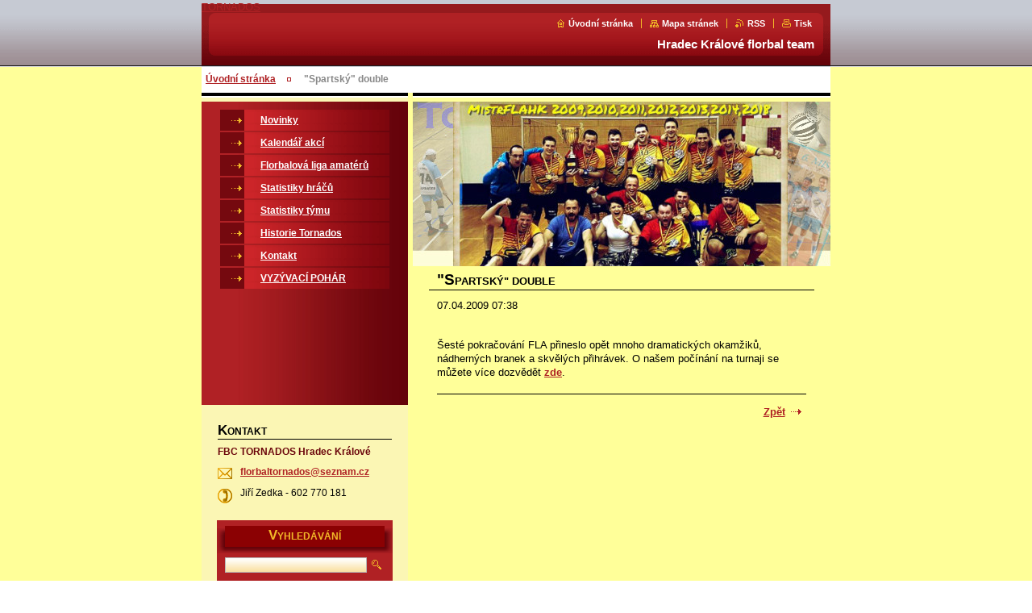

--- FILE ---
content_type: text/html; charset=UTF-8
request_url: https://www.tornados.cz/news/spartsky-double/
body_size: 7283
content:
<!--[if lte IE 9]><!DOCTYPE HTML PUBLIC "-//W3C//DTD HTML 4.01 Transitional//EN" "https://www.w3.org/TR/html4/loose.dtd"><![endif]-->
<!DOCTYPE html>

<!--[if IE]><html class="ie" lang="cs"><![endif]-->
<!--[if gt IE 9]><!--> 
<html lang="cs">
<!--<![endif]-->

<head>
    <!--[if lt IE 8]><meta http-equiv="X-UA-Compatible" content="IE=EmulateIE7"><![endif]--><!--[if IE 8]><meta http-equiv="X-UA-Compatible" content="IE=EmulateIE8"><![endif]--><!--[if IE 9]><meta http-equiv="X-UA-Compatible" content="IE=EmulateIE9"><![endif]-->
    <base href="https://www.tornados.cz/">
  <meta charset="utf-8">
  <meta name="description" content="">
  <meta name="keywords" content="">
  <meta name="generator" content="Webnode">
  <meta name="apple-mobile-web-app-capable" content="yes">
  <meta name="apple-mobile-web-app-status-bar-style" content="black">
  <meta name="format-detection" content="telephone=no">
    <link rel="icon" type="image/svg+xml" href="/favicon.svg" sizes="any">  <link rel="icon" type="image/svg+xml" href="/favicon16.svg" sizes="16x16">  <link rel="icon" href="/favicon.ico">  <link rel="stylesheet" href="https://www.tornados.cz/wysiwyg/system.style.css">
<link rel="canonical" href="https://www.tornados.cz/news/spartsky-double/">
<script type="text/javascript">(function(i,s,o,g,r,a,m){i['GoogleAnalyticsObject']=r;i[r]=i[r]||function(){
			(i[r].q=i[r].q||[]).push(arguments)},i[r].l=1*new Date();a=s.createElement(o),
			m=s.getElementsByTagName(o)[0];a.async=1;a.src=g;m.parentNode.insertBefore(a,m)
			})(window,document,'script','//www.google-analytics.com/analytics.js','ga');ga('create', 'UA-797705-6', 'auto',{"name":"wnd_header"});ga('wnd_header.set', 'dimension1', 'W1');ga('wnd_header.set', 'anonymizeIp', true);ga('wnd_header.send', 'pageview');var pageTrackerAllTrackEvent=function(category,action,opt_label,opt_value){ga('send', 'event', category, action, opt_label, opt_value)};</script>
  <link rel="alternate" type="application/rss+xml" href="https://tornados.cz/rss/all.xml" title="">
<!--[if lte IE 9]><style type="text/css">.cke_skin_webnode iframe {vertical-align: baseline !important;}</style><![endif]-->
    <title>&amp;quot;Spartský&amp;quot; double :: TORNADOS</title>
    <meta name="robots" content="index, follow">
    <meta name="googlebot" content="index, follow">
    
    <script type="text/javascript" src="https://d11bh4d8fhuq47.cloudfront.net/_system/skins/v8/50000033/js/generic.js"></script>
    
    <link href="/css/style.css" rel="stylesheet" type="text/css" media="screen,projection,handheld,tv">
    <link href="https://d11bh4d8fhuq47.cloudfront.net/_system/skins/v8/50000033/css/print.css" rel="stylesheet" type="text/css" media="print">

				<script type="text/javascript">
				/* <![CDATA[ */
					
					if (typeof(RS_CFG) == 'undefined') RS_CFG = new Array();
					RS_CFG['staticServers'] = new Array('https://d11bh4d8fhuq47.cloudfront.net/');
					RS_CFG['skinServers'] = new Array('https://d11bh4d8fhuq47.cloudfront.net/');
					RS_CFG['filesPath'] = 'https://www.tornados.cz/_files/';
					RS_CFG['filesAWSS3Path'] = 'https://a1afaf66df.clvaw-cdnwnd.com/64f19dd0af7a26fe4bcdede94053f93c/';
					RS_CFG['lbClose'] = 'Zavřít';
					RS_CFG['skin'] = 'default';
					if (!RS_CFG['labels']) RS_CFG['labels'] = new Array();
					RS_CFG['systemName'] = 'Webnode';
						
					RS_CFG['responsiveLayout'] = 0;
					RS_CFG['mobileDevice'] = 0;
					RS_CFG['labels']['copyPasteSource'] = 'Více zde:';
					
				/* ]]> */
				</script><script type="text/javascript" src="https://d11bh4d8fhuq47.cloudfront.net/_system/client/js/compressed/frontend.package.1-3-108.js?ph=a1afaf66df"></script><style type="text/css"></style></head>

<body>
<div id="pageFrameWrapper">

<div id="pageFrame">

    <!-- ~ ~ ~ ~ ~ ~ ~ ~ ~ ~ ~ ~ ~ ~ ~ ~ ~ ~ ~ ~ ~ ~ ~ ~ ~ ~ ~ ~ ~ ~ ~ ~ ~ ~ ~ ~ ~ ~ ~ ~ 
    ALL EXCEPT FOOT BLOCK
    ~ ~ ~ ~ ~ ~ ~ ~ ~ ~ ~ ~ ~ ~ ~ ~ ~ ~ ~ ~ ~ ~ ~ ~ ~ ~ ~ ~ ~ ~ ~ ~ ~ ~ ~ ~ ~ ~ ~ ~ -->
    
    <div id="pageFrameCont">

        <!-- ~ ~ ~ ~ ~ ~ ~ ~ ~ ~ ~ ~ ~ ~ ~ ~ ~ ~ ~ ~ ~ ~ ~ ~ ~ ~ ~ ~ ~ ~ ~ ~ ~ ~ ~ ~ ~ ~ ~ ~ 
        TOP BLOCK
        ~ ~ ~ ~ ~ ~ ~ ~ ~ ~ ~ ~ ~ ~ ~ ~ ~ ~ ~ ~ ~ ~ ~ ~ ~ ~ ~ ~ ~ ~ ~ ~ ~ ~ ~ ~ ~ ~ ~ ~ -->
        
        
        <div class="topBlock">
        
            <div id="logo"><a href="home/" title="Přejít na úvodní stránku."><span id="rbcSystemIdentifierLogo">TORNADOS</span></a></div>            
            <div id="topBar">            

                <div id="languageSelect"></div>			

                <ul class="tbLinkList">
                    <li class="tbLinkHomepage first"><a href="home/" title="Přejít na úvodní stránku.">Úvodní stránka</a></li>
                    <li class="tbLinkSitemap"><a href="/sitemap/" title="Přejít na mapu stránek.">Mapa stránek</a></li>
                    <li class="tbLinkRss"><a href="/rss/" title="RSS kanály">RSS</a></li>
                    <li class="tbLinkPrint"><a href="#" onclick="window.print(); return false;" title="Vytisknout stránku">Tisk</a></li>
                </ul>
            
            </div>
            <p class="tbSlogan">
               <span id="rbcCompanySlogan" class="rbcNoStyleSpan">Hradec Králové florbal team</span>            </p>
            
        </div> <!-- /class="topBlock" -->
        
        
        <!-- ~ ~ ~ ~ ~ ~ ~ ~ ~ ~ ~ ~ ~ ~ ~ ~ ~ ~ ~ ~ ~ ~ ~ ~ ~ ~ ~ ~ ~ ~ ~ ~ ~ ~ ~ ~ ~ ~ ~ ~ 
        /TOP BLOCK
        ~ ~ ~ ~ ~ ~ ~ ~ ~ ~ ~ ~ ~ ~ ~ ~ ~ ~ ~ ~ ~ ~ ~ ~ ~ ~ ~ ~ ~ ~ ~ ~ ~ ~ ~ ~ ~ ~ ~ ~ --> 
        
        
        <hr class="hidden">
        
        
        <!-- ~ ~ ~ ~ ~ ~ ~ ~ ~ ~ ~ ~ ~ ~ ~ ~ ~ ~ ~ ~ ~ ~ ~ ~ ~ ~ ~ ~ ~ ~ ~ ~ ~ ~ ~ ~ ~ ~ ~ ~ 
        NAVIGATOR BLOCK
        ~ ~ ~ ~ ~ ~ ~ ~ ~ ~ ~ ~ ~ ~ ~ ~ ~ ~ ~ ~ ~ ~ ~ ~ ~ ~ ~ ~ ~ ~ ~ ~ ~ ~ ~ ~ ~ ~ ~ ~ -->
        
        <div id="pageNavigator" class="rbcContentBlock">        <div class="navigatorBlock">            <div class="navigatorBlockIn">        <a class="navFirstPage" href="/home/">Úvodní stránka</a><span><span>&gt;</span></span><span id="navCurrentPage">&quot;Spartský&quot; double</span>            </div> <!-- /class="navigatorBlockIn" -->        </div> <!-- /id="navigatorBlock" -->        <hr class="hidden"></div>        
        
        <!-- ~ ~ ~ ~ ~ ~ ~ ~ ~ ~ ~ ~ ~ ~ ~ ~ ~ ~ ~ ~ ~ ~ ~ ~ ~ ~ ~ ~ ~ ~ ~ ~ ~ ~ ~ ~ ~ ~ ~ ~ 
        /NAVIGATOR BLOCK
        ~ ~ ~ ~ ~ ~ ~ ~ ~ ~ ~ ~ ~ ~ ~ ~ ~ ~ ~ ~ ~ ~ ~ ~ ~ ~ ~ ~ ~ ~ ~ ~ ~ ~ ~ ~ ~ ~ ~ ~ -->
        
        
        <!-- ~ ~ ~ ~ ~ ~ ~ ~ ~ ~ ~ ~ ~ ~ ~ ~ ~ ~ ~ ~ ~ ~ ~ ~ ~ ~ ~ ~ ~ ~ ~ ~ ~ ~ ~ ~ ~ ~ ~ ~ 
        MAIN CONTENT - CSS COLUMNS DESIGN
        ~ ~ ~ ~ ~ ~ ~ ~ ~ ~ ~ ~ ~ ~ ~ ~ ~ ~ ~ ~ ~ ~ ~ ~ ~ ~ ~ ~ ~ ~ ~ ~ ~ ~ ~ ~ ~ ~ ~ ~ -->
        
        
        <div class="contTopSpacer"><!-- / --></div>
        
        <div class="colDesign">
        
            <div class="colD1 colMain">
    
                <div class="colTopBorder"><!-- / --></div>
                
                <div class="contImg"><img src="https://a1afaf66df.clvaw-cdnwnd.com/64f19dd0af7a26fe4bcdede94053f93c/200011025-64a5d659fc/200000016.jpg?ph=a1afaf66df" width="518" height="204" alt=""><span class="contImgCut"><!-- / --></span></div>
                
                


				<!-- ~ ~ ~ ~ ~ ~ ~ ~ ~ ~ ~ ~ ~ ~ ~ ~ ~ ~ ~ ~ ~ ~ ~ ~ ~ ~ ~ ~ ~ ~ ~ ~ ~ ~ ~ ~ ~ ~ ~ ~ 
                CONTENT BLOCK
                ~ ~ ~ ~ ~ ~ ~ ~ ~ ~ ~ ~ ~ ~ ~ ~ ~ ~ ~ ~ ~ ~ ~ ~ ~ ~ ~ ~ ~ ~ ~ ~ ~ ~ ~ ~ ~ ~ ~ ~ -->
                <div class="contBlock">
                    
                    <div class="contOut">

		

                        <h1>&quot;Spartský&quot; double</h1>
                        
                        <div class="contIn">
                        
                            <!-- ~ ~ ~ ~ ~ ~ ~ ~ ~ ~ ~ ~ ~ ~ ~ ~ ~ ~ ~ ~ ~ ~ ~ ~ ~ ~ ~ ~ ~ ~ ~ ~ ~ ~ ~ ~ ~ ~ ~ ~ 
                            WSW BOX
                            ~ ~ ~ ~ ~ ~ ~ ~ ~ ~ ~ ~ ~ ~ ~ ~ ~ ~ ~ ~ ~ ~ ~ ~ ~ ~ ~ ~ ~ ~ ~ ~ ~ ~ ~ ~ ~ ~ ~ ~ -->
                            <div class="wsw">

                                07.04.2009 07:38

                                <p>&#160;</p>
<p>Šesté pokračování FLA přineslo opět mnoho dramatických okamžiků, nádherných branek a skvělých přihrávek. O našem počínání na turnaji se můžete více dozvědět <a target="_self" href="https://www.tornados.cz/news/a6-turnaj-florbalove-ligy-amateru/">zde</a>.</p>

                            </div> <!-- /class="wsw" -->
                            <!-- ~ ~ ~ ~ ~ ~ ~ ~ ~ ~ ~ ~ ~ ~ ~ ~ ~ ~ ~ ~ ~ ~ ~ ~ ~ ~ ~ ~ ~ ~ ~ ~ ~ ~ ~ ~ ~ ~ ~ ~ 
                            /WSW BOX
                            ~ ~ ~ ~ ~ ~ ~ ~ ~ ~ ~ ~ ~ ~ ~ ~ ~ ~ ~ ~ ~ ~ ~ ~ ~ ~ ~ ~ ~ ~ ~ ~ ~ ~ ~ ~ ~ ~ ~ ~ -->
                            
                            
                            
                            
                            
                            <!-- ~ ~ ~ ~ ~ ~ ~ ~ ~ ~ ~ ~ ~ ~ ~ ~ ~ ~ ~ ~ ~ ~ ~ ~ ~ ~ ~ ~ ~ ~ ~ ~ ~ ~ ~ ~ ~ ~ ~ ~ 
                            BACK LINK
                            ~ ~ ~ ~ ~ ~ ~ ~ ~ ~ ~ ~ ~ ~ ~ ~ ~ ~ ~ ~ ~ ~ ~ ~ ~ ~ ~ ~ ~ ~ ~ ~ ~ ~ ~ ~ ~ ~ ~ ~ -->
                            <div class="backLink">
                                <a href="archive/news/">Zpět</a>
                            </div>
                            <!-- ~ ~ ~ ~ ~ ~ ~ ~ ~ ~ ~ ~ ~ ~ ~ ~ ~ ~ ~ ~ ~ ~ ~ ~ ~ ~ ~ ~ ~ ~ ~ ~ ~ ~ ~ ~ ~ ~ ~ ~ 
                            /BACK LINK
                            ~ ~ ~ ~ ~ ~ ~ ~ ~ ~ ~ ~ ~ ~ ~ ~ ~ ~ ~ ~ ~ ~ ~ ~ ~ ~ ~ ~ ~ ~ ~ ~ ~ ~ ~ ~ ~ ~ ~ ~ -->
                            
                            <div class="cleaner"></div>

                        </div> <!-- /class="contIn" -->

		

					</div> <!-- /class="contOut" -->
    
                </div> <!-- /class="contBlock" -->
                
                <!-- ~ ~ ~ ~ ~ ~ ~ ~ ~ ~ ~ ~ ~ ~ ~ ~ ~ ~ ~ ~ ~ ~ ~ ~ ~ ~ ~ ~ ~ ~ ~ ~ ~ ~ ~ ~ ~ ~ ~ ~ 
                /CONTENT BLOCK
~ ~ ~ ~ ~ ~ ~ ~ ~ ~ ~ ~ ~ ~ ~ ~ ~ ~ ~ ~ ~ ~ ~ ~ ~ ~ ~ ~ ~ ~ ~ ~ ~ ~ ~ ~ ~ ~ ~ ~ -->

		            
            </div> <!-- /class="colD1 colMain" -->
            
            <div class="colD2 colSide">
            
                <div class="colTopBorder"><!-- / --></div>
                
                


                <!-- ~ ~ ~ ~ ~ ~ ~ ~ ~ ~ ~ ~ ~ ~ ~ ~ ~ ~ ~ ~ ~ ~ ~ ~ ~ ~ ~ ~ ~ ~ ~ ~ ~ ~ ~ ~ ~ ~ ~ ~ 
                CONTENT BLOCK
                ~ ~ ~ ~ ~ ~ ~ ~ ~ ~ ~ ~ ~ ~ ~ ~ ~ ~ ~ ~ ~ ~ ~ ~ ~ ~ ~ ~ ~ ~ ~ ~ ~ ~ ~ ~ ~ ~ ~ ~ -->
                <div class="contBlock">

                    <div class="menuBlockOut">
                    
                        <div class="menuBlockIn">
                        
                        <!-- ~ ~ ~ ~ ~ ~ ~ ~ ~ ~ ~ ~ ~ ~ ~ ~ ~ ~ ~ ~ ~ ~ ~ ~ ~ ~ ~ ~ ~ ~ ~ ~ ~ ~ ~ ~ ~ ~ ~ ~ 
                        MENU
                        ~ ~ ~ ~ ~ ~ ~ ~ ~ ~ ~ ~ ~ ~ ~ ~ ~ ~ ~ ~ ~ ~ ~ ~ ~ ~ ~ ~ ~ ~ ~ ~ ~ ~ ~ ~ ~ ~ ~ ~ -->

        <ul class="menu">
	<li class="first">

<a href="/novinky/">

    <span class="mIco"></span>
    <span class="tIn">Novinky</span>
    <span class="cleaner"></span>

    </a>

    </li>
	<li>

<a href="/kalendar-akci/">

    <span class="mIco"></span>
    <span class="tIn">Kalendář akcí</span>
    <span class="cleaner"></span>

    </a>

    </li>
	<li>

<a href="/florbalova-liga-amateru/">

    <span class="mIco"></span>
    <span class="tIn">Florbalová liga amatérů</span>
    <span class="cleaner"></span>

    </a>

    </li>
	<li>

<a href="/statistiky-hracu/">

    <span class="mIco"></span>
    <span class="tIn">Statistiky hráčů</span>
    <span class="cleaner"></span>

    </a>

    </li>
	<li>

<a href="/statistiky-tymu/">

    <span class="mIco"></span>
    <span class="tIn">Statistiky týmu</span>
    <span class="cleaner"></span>

    </a>

    </li>
	<li>

<a href="/historie-tornados/">

    <span class="mIco"></span>
    <span class="tIn">Historie Tornados</span>
    <span class="cleaner"></span>

    </a>

    </li>
	<li>

<a href="/kontakt/">

    <span class="mIco"></span>
    <span class="tIn">Kontakt</span>
    <span class="cleaner"></span>

    </a>

    </li>
	<li class="last">

<a href="/vyzyvaci-pohar/">

    <span class="mIco"></span>
    <span class="tIn">VYZÝVACÍ POHÁR</span>
    <span class="cleaner"></span>

    </a>

    </li>
</ul>
                        <!-- ~ ~ ~ ~ ~ ~ ~ ~ ~ ~ ~ ~ ~ ~ ~ ~ ~ ~ ~ ~ ~ ~ ~ ~ ~ ~ ~ ~ ~ ~ ~ ~ ~ ~ ~ ~ ~ ~ ~ ~ 
                        /MENU
                        ~ ~ ~ ~ ~ ~ ~ ~ ~ ~ ~ ~ ~ ~ ~ ~ ~ ~ ~ ~ ~ ~ ~ ~ ~ ~ ~ ~ ~ ~ ~ ~ ~ ~ ~ ~ ~ ~ ~ ~ -->
                        
                            <div class="menuDwnBg"><!-- / --></div>
                            
                        </div> <!-- /class="menuBlockIn" -->
                        
                    </div> <!-- /class="menuBlockOut" -->
                    
                </div> <!-- /class="contBlock" -->
                
                <!-- ~ ~ ~ ~ ~ ~ ~ ~ ~ ~ ~ ~ ~ ~ ~ ~ ~ ~ ~ ~ ~ ~ ~ ~ ~ ~ ~ ~ ~ ~ ~ ~ ~ ~ ~ ~ ~ ~ ~ ~ 
                /ARC BLOCK - MENU
                ~ ~ ~ ~ ~ ~ ~ ~ ~ ~ ~ ~ ~ ~ ~ ~ ~ ~ ~ ~ ~ ~ ~ ~ ~ ~ ~ ~ ~ ~ ~ ~ ~ ~ ~ ~ ~ ~ ~ ~ -->

        			
                
                
            <!-- ~ ~ ~ ~ ~ ~ ~ ~ ~ ~ ~ ~ ~ ~ ~ ~ ~ ~ ~ ~ ~ ~ ~ ~ ~ ~ ~ ~ ~ ~ ~ ~ ~ ~ ~ ~ ~ ~ ~ ~ 
            CONTENT BLOCK
            ~ ~ ~ ~ ~ ~ ~ ~ ~ ~ ~ ~ ~ ~ ~ ~ ~ ~ ~ ~ ~ ~ ~ ~ ~ ~ ~ ~ ~ ~ ~ ~ ~ ~ ~ ~ ~ ~ ~ ~ -->

            <div class="contBlock contact">
                
                <div class="contOut">
                
                    <h3>Kontakt</h3>
                    
                    <!-- ~ ~ ~ ~ ~ ~ ~ ~ ~ ~ ~ ~ ~ ~ ~ ~ ~ ~ ~ ~ ~ ~ ~ ~ ~ ~ ~ ~ ~ ~ ~ ~ ~ ~ ~ ~ ~ ~ ~ ~ 
                    CONTACT WSW
                    ~ ~ ~ ~ ~ ~ ~ ~ ~ ~ ~ ~ ~ ~ ~ ~ ~ ~ ~ ~ ~ ~ ~ ~ ~ ~ ~ ~ ~ ~ ~ ~ ~ ~ ~ ~ ~ ~ ~ ~ -->

		 
                    <div class="wsw">
                        <p class="contactName">
                            FBC TORNADOS Hradec Králové
                        </p>

                        
                        <p class="icon iconMail"></p>
                        <p class="contactMail">                
                            <a href="&#109;&#97;&#105;&#108;&#116;&#111;:&#102;&#108;&#111;&#114;&#98;&#97;&#108;&#116;&#111;&#114;&#110;&#97;&#100;&#111;&#115;&#64;&#115;&#101;&#122;&#110;&#97;&#109;&#46;&#99;&#122;"><span id="rbcContactEmail">&#102;&#108;&#111;&#114;&#98;&#97;&#108;&#116;&#111;&#114;&#110;&#97;&#100;&#111;&#115;&#64;&#115;&#101;&#122;&#110;&#97;&#109;&#46;&#99;&#122;</span></a>                
                        </p>
                        <div class="cleaner"></div>
    
                        
                        

                        
                        <p class="icon iconPhone"></p>
                        <p class="contactPhone">
                            Jiří Zedka - 602 770 181
                        </p>
                        <div class="cleaner"></div>
    

                    </div> <!-- /class="wsw" -->

		

                    
                    <!-- ~ ~ ~ ~ ~ ~ ~ ~ ~ ~ ~ ~ ~ ~ ~ ~ ~ ~ ~ ~ ~ ~ ~ ~ ~ ~ ~ ~ ~ ~ ~ ~ ~ ~ ~ ~ ~ ~ ~ ~ 
                    /CONTACT
                    ~ ~ ~ ~ ~ ~ ~ ~ ~ ~ ~ ~ ~ ~ ~ ~ ~ ~ ~ ~ ~ ~ ~ ~ ~ ~ ~ ~ ~ ~ ~ ~ ~ ~ ~ ~ ~ ~ ~ ~ -->
                        
                </div> <!-- /class="contOut" -->
                
            </div> <!-- /class="contBlock" -->

            <!-- ~ ~ ~ ~ ~ ~ ~ ~ ~ ~ ~ ~ ~ ~ ~ ~ ~ ~ ~ ~ ~ ~ ~ ~ ~ ~ ~ ~ ~ ~ ~ ~ ~ ~ ~ ~ ~ ~ ~ ~ 
            /CONTENT BLOCK
            ~ ~ ~ ~ ~ ~ ~ ~ ~ ~ ~ ~ ~ ~ ~ ~ ~ ~ ~ ~ ~ ~ ~ ~ ~ ~ ~ ~ ~ ~ ~ ~ ~ ~ ~ ~ ~ ~ ~ ~ -->



					
                
                

                    <!-- ~ ~ ~ ~ ~ ~ ~ ~ ~ ~ ~ ~ ~ ~ ~ ~ ~ ~ ~ ~ ~ ~ ~ ~ ~ ~ ~ ~ ~ ~ ~ ~ ~ ~ ~ ~ ~ ~ ~ ~ 
                    POLL BLOCK
                    ~ ~ ~ ~ ~ ~ ~ ~ ~ ~ ~ ~ ~ ~ ~ ~ ~ ~ ~ ~ ~ ~ ~ ~ ~ ~ ~ ~ ~ ~ ~ ~ ~ ~ ~ ~ ~ ~ ~ ~ -->

                    <div class="pollBlock ftBox">
                    
                        <div class="pollHeaderOut">
                            
                            <div class="pollHeaderIn">
                            
                                <div class="pollHeaderBgTop"><!-- / --></div>
                                <div class="pollHeaderBgDwn"><!-- / --></div>
                                
                                <h3>Vyhledávání</h3>
                                
                            </div> <!-- /class="pollHeaderIn" -->
                            
                        </div> <!-- /class="pollHeaderOut" -->

		<form action="/search/" method="get" id="fulltextSearch">

                        <div class="pollBlockIn">
                            
                            <label for="fulltextSearchText">Hledat:</label>
                                
                            <div class="ftSearchQuery">
                                <input type="text" id="fulltextSearchText" name="text" value="">
                                <button type="submit">
                                    <img src="https://d11bh4d8fhuq47.cloudfront.net/_system/skins/v8/50000033/img/layout/ft-box-btn-bg.gif" width="12" height="12" alt="Hledat">
                                </button>
                                <div class="cleaner"><!-- / FLOAT CLEAR --></div>
                            </div><!-- /class="ftSearchQuery" -->
                            
                        </div> <!-- /class="pollBlockIn" -->

		</form>

                    </div> <!-- /class="pollBlock" -->

                    <!-- ~ ~ ~ ~ ~ ~ ~ ~ ~ ~ ~ ~ ~ ~ ~ ~ ~ ~ ~ ~ ~ ~ ~ ~ ~ ~ ~ ~ ~ ~ ~ ~ ~ ~ ~ ~ ~ ~ ~ ~ 
                    /POLL BLOCK
                    ~ ~ ~ ~ ~ ~ ~ ~ ~ ~ ~ ~ ~ ~ ~ ~ ~ ~ ~ ~ ~ ~ ~ ~ ~ ~ ~ ~ ~ ~ ~ ~ ~ ~ ~ ~ ~ ~ ~ ~ -->


		                
                

            <!-- ~ ~ ~ ~ ~ ~ ~ ~ ~ ~ ~ ~ ~ ~ ~ ~ ~ ~ ~ ~ ~ ~ ~ ~ ~ ~ ~ ~ ~ ~ ~ ~ ~ ~ ~ ~ ~ ~ ~ ~ 
            CONTENT BLOCK
            ~ ~ ~ ~ ~ ~ ~ ~ ~ ~ ~ ~ ~ ~ ~ ~ ~ ~ ~ ~ ~ ~ ~ ~ ~ ~ ~ ~ ~ ~ ~ ~ ~ ~ ~ ~ ~ ~ ~ ~ -->
            <div class="contBlock">
                
                <div class="contOut">
                
                    <!-- ~ ~ ~ ~ ~ ~ ~ ~ ~ ~ ~ ~ ~ ~ ~ ~ ~ ~ ~ ~ ~ ~ ~ ~ ~ ~ ~ ~ ~ ~ ~ ~ ~ ~ ~ ~ ~ ~ ~ ~ 
                    WSW BOX
                    ~ ~ ~ ~ ~ ~ ~ ~ ~ ~ ~ ~ ~ ~ ~ ~ ~ ~ ~ ~ ~ ~ ~ ~ ~ ~ ~ ~ ~ ~ ~ ~ ~ ~ ~ ~ ~ ~ ~ ~ -->
                    <div class="wsw">

		<p _extended="true" style="text-align: center;">&nbsp;&nbsp;&nbsp;&nbsp;</p>
<p _extended="true" style="text-align: center;"><img alt="" height="132" src="https://a1afaf66df.clvaw-cdnwnd.com/64f19dd0af7a26fe4bcdede94053f93c/200008111-75dbf76c30/stažený soubor.jpg" width="200"></p>
<p _extended="true" style="text-align: center;"><b>Patches O'Houlihan:</b><span style="font-family: verdana,geneva,sans-serif;"><strong><span style="font-size: 8px;"> Zapamatuj si pět véček vybíjené: Vybij, vyhni, vyskoč, vyraž a vybij!</span></strong></span></p>
<p _extended="true" style="text-align: center;">&nbsp;</p>
<h3 _extended="true" style="text-align: center;">Termíny očekávaných akcí</h3>
<p align="center"><span style="font-size: 18px;"><strong><span style="color: rgb(255, 255, 255);"><span style="background-color: rgb(178, 34, 34);">6. kolo FLA HK</span></span></strong></span></p>
<p align="center"><strong>Sobota 10. 1. 2026</strong></p>
<p align="center"><strong>Hala Předměřice</strong></p>
<p style="text-align: center;"><strong>1. zápas</strong></p>
<p style="text-align: center;"><b style="color: rgb(255, 0, 0);">soupeř Patriots - 8:30</b></p>
<p style="text-align: center;"><strong>2. zápas</strong></p>
<p style="text-align: center;"><b style="color: rgb(255, 0, 0);">soupeř Spojené síly - 10:30</b></p>
<p style="text-align: center;"><b>3. zápas</b></p>
<p style="text-align: center;"><b style="color: rgb(255, 0, 0);">soupeř Riders - 12:30</b></p>
<p style="text-align: center;"><b>4. zápas</b></p>
<p style="text-align: center;"><b style="color: rgb(255, 0, 0);">soupeř Hradečtí Vikingové - 14:00</b></p>
<p align="center"><img alt="" height="93" src="https://a1afaf66df.clvaw-cdnwnd.com/64f19dd0af7a26fe4bcdede94053f93c/200013274-be8ddbe8de/logo%20FLA-mal%C3%A9.jpg" width="100"></p>
<p style="text-align: center;"><strong>-----------------------------------</strong></p>
<p align="center"><span style="font-size: 18px;"><strong><span style="color: rgb(255, 255, 255);"><span style="background-color: rgb(178, 34, 34);">Trénink TORNADOS</span></span></strong></span></p>
<p align="center"><span style="color:#0000ff;"><span style="font-size:12px;"><strong>Středa 14. 1. 2026</strong></span></span></p>
<p align="center"><span style="color:#0000ff;"><strong>Hala Předměřice -&nbsp;19:30</strong></span></p>
<p style="text-align: center;"><span style="color:#0000ff;"><b>Hradečtí Vikingové</b></span></p>
<p align="center"><img alt="" src="https://a1afaf66df.clvaw-cdnwnd.com/64f19dd0af7a26fe4bcdede94053f93c/200008109-c4a06c6947/vikingove43.JPG" style="width: 100px; height: 100px;"></p>
<p align="center"><strong>-------------------------------------</strong></p>
<p align="center"><span style="font-size: 18px;"><strong><span style="color: rgb(255, 255, 255);"><span style="background-color: rgb(178, 34, 34);">Trénink TORNADOS</span></span></strong></span></p>
<p align="center"><span style="color:#0000ff;"><strong>Středa 21. 1. 2026</strong></span></p>
<p align="center"><span style="color: rgb(0, 0, 255);"><strong>Hala Předměřice - 19:30</strong></span></p>
<p align="center"><span style="color: rgb(0, 0, 255);"><b>Kamikadze</b></span></p>
<p align="center"><img alt="" src="https://a1afaf66df.clvaw-cdnwnd.com/64f19dd0af7a26fe4bcdede94053f93c/200008110-226ee23690/kamikadze_logo-malé.jpg" style="width: 100px; height: 99px;"></p>
<p align="center"><strong>-------------------------------------</strong></p>
<p align="center"><span style="font-size: 18px;"><strong><span style="color: rgb(255, 255, 255);"><span style="background-color: rgb(178, 34, 34);">Trénink TORNADOS</span></span></strong></span></p>
<p align="center"><span style="color:#0000ff;"><strong>Středa 28. 1. 2026</strong></span></p>
<p align="center"><span style="color: rgb(0, 0, 255);"><strong>Hala Předměřice - 19:30</strong></span></p>
<p style="text-align: center;"><span style="color: rgb(0, 0, 255);"><b>Riders</b></span></p>
<p align="center"><img alt="" src="https://a1afaf66df.clvaw-cdnwnd.com/64f19dd0af7a26fe4bcdede94053f93c/200013878-4751647518/Logo Riders.jpeg" style="width: 100px; height: 78px;"></p>
<p align="center"><strong>-------------------------------------</strong></p>
<p align="center"><span style="font-size: 18px;"><strong><span style="color: rgb(255, 255, 255);"><span style="background-color: rgb(178, 34, 34);">Trénink TORNADOS</span></span></strong></span></p>
<p align="center"><span style="color:#0000ff;"><strong>Středa 4. 2. 2026</strong></span></p>
<p align="center"><span style="color: rgb(0, 0, 255);"><strong>Hala Předměřice -</strong></span><strong>&nbsp;<span style="color:#ff0000;">20:30</span></strong></p>
<p style="text-align: center;"><span style="color: rgb(0, 0, 255);"><b>Hradečtí Vikingové</b></span></p>
<p align="center"><img alt="" src="https://a1afaf66df.clvaw-cdnwnd.com/64f19dd0af7a26fe4bcdede94053f93c/200008109-c4a06c6947/vikingove43.JPG" style="width: 100px; height: 100px;"></p>
<p align="center"><strong>-------------------------------------</strong></p>
<p align="center"><span style="font-size: 18px;"><strong><span style="color: rgb(255, 255, 255);"><span style="background-color: rgb(178, 34, 34);">Trénink TORNADOS</span></span></strong></span></p>
<p align="center"><span style="color:#0000ff;"><strong>Středa 11. 2. 2026</strong></span></p>
<p align="center"><span style="color: rgb(0, 0, 255);"><strong>Hala Předměřice - 19:30</strong></span></p>
<p align="center"><span style="color: rgb(0, 0, 255);"><b>Kamikadze</b></span></p>
<p align="center"><img alt="" src="https://a1afaf66df.clvaw-cdnwnd.com/64f19dd0af7a26fe4bcdede94053f93c/200008110-226ee23690/kamikadze_logo-malé.jpg" style="width: 100px; height: 99px;"></p>
<p align="center"><strong>-------------------------------------</strong></p>
<p align="center"><span style="font-size: 18px;"><strong><span style="color: rgb(255, 255, 255);"><span style="background-color: rgb(178, 34, 34);">7. kolo FLA HK</span></span></strong></span></p>
<p align="center"><strong>Sobota 14. 2. 2026</strong></p>
<p align="center"><strong>Hala Předměřice</strong></p>
<p style="text-align: center;"><strong>1. zápas</strong></p>
<p style="text-align: center;"><b style="color: rgb(255, 0, 0);">soupeř Homolkovi vepři - 8:30</b></p>
<p style="text-align: center;"><strong>2. zápas</strong></p>
<p style="text-align: center;"><b style="color: rgb(255, 0, 0);">soupeř Kamikadze - 10:00</b></p>
<p style="text-align: center;"><b>3. zápas</b></p>
<p style="text-align: center;"><b style="color: rgb(255, 0, 0);">soupeř Czech Garbage - 13:00</b></p>
<p align="center"><img alt="" height="93" src="https://a1afaf66df.clvaw-cdnwnd.com/64f19dd0af7a26fe4bcdede94053f93c/200013274-be8ddbe8de/logo%20FLA-mal%C3%A9.jpg" width="100"></p>
<p style="text-align: center;"><strong>-----------------------------------</strong></p>
<p align="center"><span style="font-size: 18px;"><strong><span style="color: rgb(255, 255, 255);"><span style="background-color: rgb(178, 34, 34);">Trénink TORNADOS</span></span></strong></span></p>
<p align="center"><span style="color:#0000ff;"><strong>Středa 18. 2. 2026</strong></span></p>
<p align="center"><span style="color: rgb(0, 0, 255);"><strong>Hala Předměřice - 19:30</strong></span></p>
<p style="text-align: center;"><span style="color: rgb(0, 0, 255);"><b>Riders</b></span></p>
<p align="center"><img alt="" src="https://a1afaf66df.clvaw-cdnwnd.com/64f19dd0af7a26fe4bcdede94053f93c/200013878-4751647518/Logo Riders.jpeg" style="width: 100px; height: 78px;"></p>
<p align="center"><strong>-------------------------------------</strong></p>
<p align="center"><span style="font-size: 18px;"><strong><span style="color: rgb(255, 255, 255);"><span style="background-color: rgb(178, 34, 34);">Trénink TORNADOS</span></span></strong></span></p>
<p align="center"><span style="color:#0000ff;"><strong>Středa 25. 2. 2026</strong></span></p>
<p align="center"><span style="color: rgb(0, 0, 255);"><strong>Hala Předměřice -</strong></span><strong>&nbsp;<span style="color: rgb(0, 0, 255);">19:30</span></strong></p>
<p style="text-align: center;"><span style="color: rgb(0, 0, 255);"><b>Hradečtí Vikingové</b></span></p>
<p align="center"><img alt="" src="https://a1afaf66df.clvaw-cdnwnd.com/64f19dd0af7a26fe4bcdede94053f93c/200008109-c4a06c6947/vikingove43.JPG" style="width: 100px; height: 100px;"></p>
<p align="center"><strong>-------------------------------------</strong></p>
<p align="center"><span style="font-size: 18px;"><strong><span style="color: rgb(255, 255, 255);"><span style="background-color: rgb(178, 34, 34);">Čtvrtfinále FLA HK</span></span></strong></span></p>
<p align="center"><strong>Sobota 28. 2. 2026</strong></p>
<p align="center"><strong>Hala Předměřice</strong></p>
<p style="text-align: center;"><strong>1. zápas</strong></p>
<p style="text-align: center;"><b style="color: rgb(255, 0, 0);">soupeř ?????? - ????</b></p>
<p style="text-align: center;"><strong>2. zápas</strong></p>
<p style="text-align: center;"><b style="color: rgb(255, 0, 0);">soupeř ?????? - ????</b></p>
<p style="text-align: center;"><b>3. zápas</b></p>
<p style="text-align: center;"><b style="color: rgb(255, 0, 0);">soupeř ?????? - ????</b></p>
<p style="text-align: center;"><b>případný 4. zápas</b></p>
<p style="text-align: center;"><b style="color: rgb(255, 0, 0);">soupeř ?????? - ????</b></p>
<p align="center"><img alt="" height="93" src="https://a1afaf66df.clvaw-cdnwnd.com/64f19dd0af7a26fe4bcdede94053f93c/200013274-be8ddbe8de/logo%20FLA-mal%C3%A9.jpg" width="100"></p>
<p style="text-align: center;"><strong>-----------------------------------</strong></p>
<p align="center"><span style="font-size: 18px;"><strong><span style="color: rgb(255, 255, 255);"><span style="background-color: rgb(178, 34, 34);">Trénink TORNADOS</span></span></strong></span></p>
<p align="center"><span style="color:#0000ff;"><strong>Středa 4. 3. 2026</strong></span></p>
<p align="center"><span style="color: rgb(0, 0, 255);"><strong>Hala Předměřice - 19:30</strong></span></p>
<p align="center"><span style="color: rgb(0, 0, 255);"><b>Kamikadze</b></span></p>
<p align="center"><img alt="" src="https://a1afaf66df.clvaw-cdnwnd.com/64f19dd0af7a26fe4bcdede94053f93c/200008110-226ee23690/kamikadze_logo-malé.jpg" style="width: 100px; height: 99px;"></p>
<p align="center"><strong>-------------------------------------</strong></p>
<p align="center"><span style="font-size: 18px;"><strong><span style="color: rgb(255, 255, 255);"><span style="background-color: rgb(178, 34, 34);">Trénink TORNADOS</span></span></strong></span></p>
<p align="center"><span style="color:#0000ff;"><strong>Středa 11. 3. 2026</strong></span></p>
<p align="center"><span style="color: rgb(0, 0, 255);"><strong>Hala Předměřice - 19:30</strong></span></p>
<p style="text-align: center;"><span style="color: rgb(0, 0, 255);"><b>Riders</b></span></p>
<p align="center"><img alt="" src="https://a1afaf66df.clvaw-cdnwnd.com/64f19dd0af7a26fe4bcdede94053f93c/200013878-4751647518/Logo Riders.jpeg" style="width: 100px; height: 78px;"></p>
<p align="center"><strong>-------------------------------------</strong></p>
<p align="center"><span style="font-size: 18px;"><strong><span style="color: rgb(255, 255, 255);"><span style="background-color: rgb(178, 34, 34);">Trénink TORNADOS</span></span></strong></span></p>
<p align="center"><span style="color:#0000ff;"><strong>Středa 18. 3. 2026</strong></span></p>
<p align="center"><span style="color: rgb(0, 0, 255);"><strong>Hala Předměřice -</strong></span><strong>&nbsp;<span style="color:#ff0000;">20:30</span></strong></p>
<p style="text-align: center;"><span style="color: rgb(0, 0, 255);"><b>Hradečtí Vikingové</b></span></p>
<p align="center"><img alt="" src="https://a1afaf66df.clvaw-cdnwnd.com/64f19dd0af7a26fe4bcdede94053f93c/200008109-c4a06c6947/vikingove43.JPG" style="width: 100px; height: 100px;"></p>
<p align="center"><strong>-------------------------------------</strong></p>
<p align="center"><span style="font-size: 18px;"><strong><span style="color: rgb(255, 255, 255);"><span style="background-color: rgb(178, 34, 34);">Trénink TORNADOS</span></span></strong></span></p>
<p align="center"><span style="color:#0000ff;"><strong>Středa 25. 3. 2026</strong></span></p>
<p align="center"><span style="color: rgb(0, 0, 255);"><strong>Hala Předměřice - 19:30</strong></span></p>
<p align="center"><span style="color: rgb(0, 0, 255);"><b>Kamikadze</b></span></p>
<p align="center"><img alt="" src="https://a1afaf66df.clvaw-cdnwnd.com/64f19dd0af7a26fe4bcdede94053f93c/200008110-226ee23690/kamikadze_logo-malé.jpg" style="width: 100px; height: 99px;"></p>
<p align="center"><strong>-------------------------------------</strong></p>
<p align="center"><span style="font-size: 18px;"><strong><span style="color: rgb(255, 255, 255);"><span style="background-color: rgb(178, 34, 34);">Semifinále FLA HK</span></span></strong></span></p>
<p align="center"><strong>Sobota 28. 3. 2026</strong></p>
<p align="center"><strong>Hala Předměřice</strong></p>
<p style="text-align: center;"><strong>1. zápas</strong></p>
<p style="text-align: center;"><b style="color: rgb(255, 0, 0);">soupeř ?????? - ????</b></p>
<p style="text-align: center;"><strong>2. zápas</strong></p>
<p style="text-align: center;"><b style="color: rgb(255, 0, 0);">soupeř ?????? - ????</b></p>
<p style="text-align: center;"><b>3. zápas</b></p>
<p style="text-align: center;"><b style="color: rgb(255, 0, 0);">soupeř ?????? - ????</b></p>
<p style="text-align: center;"><b>případný 4. zápas</b></p>
<p style="text-align: center;"><b style="color: rgb(255, 0, 0);">soupeř ?????? - ????</b></p>
<p align="center"><img alt="" height="93" src="https://a1afaf66df.clvaw-cdnwnd.com/64f19dd0af7a26fe4bcdede94053f93c/200013274-be8ddbe8de/logo%20FLA-mal%C3%A9.jpg" width="100"></p>
<p style="text-align: center;"><strong>-----------------------------------</strong></p>
<p align="center"><span style="font-size: 18px;"><strong><span style="color: rgb(255, 255, 255);"><span style="background-color: rgb(178, 34, 34);">Trénink TORNADOS</span></span></strong></span></p>
<p align="center"><span style="color:#0000ff;"><strong>Středa 1. 4. 2026</strong></span></p>
<p align="center"><span style="color: rgb(0, 0, 255);"><strong>Hala Předměřice - 19:30</strong></span></p>
<p style="text-align: center;"><span style="color: rgb(0, 0, 255);"><b>Riders</b></span></p>
<p align="center"><img alt="" src="https://a1afaf66df.clvaw-cdnwnd.com/64f19dd0af7a26fe4bcdede94053f93c/200013878-4751647518/Logo Riders.jpeg" style="width: 100px; height: 78px;"></p>
<p align="center"><strong>-------------------------------------</strong></p>
<p align="center"><span style="font-size: 18px;"><strong><span style="color: rgb(255, 255, 255);"><span style="background-color: rgb(178, 34, 34);">Trénink TORNADOS</span></span></strong></span></p>
<p align="center"><span style="color:#0000ff;"><strong>Středa 8. 4. 2026</strong></span></p>
<p align="center"><span style="color: rgb(0, 0, 255);"><strong>Hala Předměřice -</strong></span><strong>&nbsp;<span style="color: rgb(0, 0, 255);">19:30</span></strong></p>
<p style="text-align: center;"><span style="color: rgb(0, 0, 255);"><b>Hradečtí Vikingové</b></span></p>
<p align="center"><img alt="" src="https://a1afaf66df.clvaw-cdnwnd.com/64f19dd0af7a26fe4bcdede94053f93c/200008109-c4a06c6947/vikingove43.JPG" style="width: 100px; height: 100px;"></p>
<p align="center"><strong>-------------------------------------</strong></p>
<p align="center"><span style="font-size: 18px;"><strong><span style="color: rgb(255, 255, 255);"><span style="background-color: rgb(178, 34, 34);">Trénink TORNADOS</span></span></strong></span></p>
<p align="center"><span style="color:#0000ff;"><strong>Středa 15. 4. 2026</strong></span></p>
<p align="center"><span style="color: rgb(0, 0, 255);"><strong>Hala Předměřice - 19:30</strong></span></p>
<p align="center"><span style="color: rgb(0, 0, 255);"><b>Kamikadze</b></span></p>
<p align="center"><img alt="" src="https://a1afaf66df.clvaw-cdnwnd.com/64f19dd0af7a26fe4bcdede94053f93c/200008110-226ee23690/kamikadze_logo-malé.jpg" style="width: 100px; height: 99px;"></p>
<p align="center"><strong>-------------------------------------</strong></p>
<p align="center"><span style="font-size: 18px;"><strong><span style="color: rgb(255, 255, 255);"><span style="background-color: rgb(178, 34, 34);">Závěr Play-off FLA HK</span></span></strong></span></p>
<p align="center"><strong>Sobota 18. 4. 2026</strong></p>
<p align="center"><strong>Hala Předměřice</strong></p>
<p style="text-align: center;"><strong>1. zápas</strong></p>
<p style="text-align: center;"><b style="color: rgb(255, 0, 0);">soupeř ?????? - ????</b></p>
<p align="center"><img alt="" height="93" src="https://a1afaf66df.clvaw-cdnwnd.com/64f19dd0af7a26fe4bcdede94053f93c/200013274-be8ddbe8de/logo%20FLA-mal%C3%A9.jpg" width="100"></p>
<p style="text-align: center;"><strong>-----------------------------------</strong></p>
<p align="center"><span style="font-size: 18px;"><strong><span style="color: rgb(255, 255, 255);"><span style="background-color: rgb(178, 34, 34);">Trénink TORNADOS</span></span></strong></span></p>
<p align="center"><span style="color:#0000ff;"><strong>Středa 22. 4. 2026</strong></span></p>
<p align="center"><span style="color: rgb(0, 0, 255);"><strong>Hala Předměřice - 19:30</strong></span></p>
<p style="text-align: center;"><span style="color: rgb(0, 0, 255);"><b>Riders</b></span></p>
<p align="center"><img alt="" src="https://a1afaf66df.clvaw-cdnwnd.com/64f19dd0af7a26fe4bcdede94053f93c/200013878-4751647518/Logo Riders.jpeg" style="width: 100px; height: 78px;"></p>
<p align="center"><strong>-------------------------------------</strong></p>
<p align="center"><span style="font-size: 18px;"><strong><span style="color: rgb(255, 255, 255);"><span style="background-color: rgb(178, 34, 34);">Trénink TORNADOS</span></span></strong></span></p>
<p align="center"><span style="color:#0000ff;"><strong>Středa 29. 4. 2026</strong></span></p>
<p align="center"><span style="color: rgb(0, 0, 255);"><strong>Hala Předměřice -</strong></span><strong>&nbsp;<span style="color: rgb(255, 0, 0);">20:30</span></strong></p>
<p style="text-align: center;"><span style="color: rgb(0, 0, 255);"><b>Hradečtí Vikingové</b></span></p>
<p align="center"><img alt="" src="https://a1afaf66df.clvaw-cdnwnd.com/64f19dd0af7a26fe4bcdede94053f93c/200008109-c4a06c6947/vikingove43.JPG" style="width: 100px; height: 100px;"></p>
<p align="center"><strong>-------------------------------------</strong></p>
<div id="cke_pastebin" style="left: -1000px; top: 0px; width: 1px; height: 1px; overflow: hidden; position: absolute;">
	&nbsp;</div>


                    </div> <!-- /class="wsw" -->
                    <!-- ~ ~ ~ ~ ~ ~ ~ ~ ~ ~ ~ ~ ~ ~ ~ ~ ~ ~ ~ ~ ~ ~ ~ ~ ~ ~ ~ ~ ~ ~ ~ ~ ~ ~ ~ ~ ~ ~ ~ ~ 
                    /WSW BOX
                    ~ ~ ~ ~ ~ ~ ~ ~ ~ ~ ~ ~ ~ ~ ~ ~ ~ ~ ~ ~ ~ ~ ~ ~ ~ ~ ~ ~ ~ ~ ~ ~ ~ ~ ~ ~ ~ ~ ~ ~ -->
        
                </div> <!-- /class="contOut" -->
                
            </div> <!-- /class="contBlock" -->
            
            <!-- ~ ~ ~ ~ ~ ~ ~ ~ ~ ~ ~ ~ ~ ~ ~ ~ ~ ~ ~ ~ ~ ~ ~ ~ ~ ~ ~ ~ ~ ~ ~ ~ ~ ~ ~ ~ ~ ~ ~ ~ 
            /CONTENT BLOCK
            ~ ~ ~ ~ ~ ~ ~ ~ ~ ~ ~ ~ ~ ~ ~ ~ ~ ~ ~ ~ ~ ~ ~ ~ ~ ~ ~ ~ ~ ~ ~ ~ ~ ~ ~ ~ ~ ~ ~ ~ -->

		
                            
            </div> <!-- /class="colD2" -->

            <div class="cleaner"><!-- / --></div>
            
        </div> <!-- /class="colDesign" -->
        
        
        <!-- ~ ~ ~ ~ ~ ~ ~ ~ ~ ~ ~ ~ ~ ~ ~ ~ ~ ~ ~ ~ ~ ~ ~ ~ ~ ~ ~ ~ ~ ~ ~ ~ ~ ~ ~ ~ ~ ~ ~ ~ 
        /MAIN CONTENT - CSS COLUMNS DESIGN
        ~ ~ ~ ~ ~ ~ ~ ~ ~ ~ ~ ~ ~ ~ ~ ~ ~ ~ ~ ~ ~ ~ ~ ~ ~ ~ ~ ~ ~ ~ ~ ~ ~ ~ ~ ~ ~ ~ ~ ~ -->
        
        
        
    </div> <!-- /id="pageFrameCont" -->
    
    <!-- ~ ~ ~ ~ ~ ~ ~ ~ ~ ~ ~ ~ ~ ~ ~ ~ ~ ~ ~ ~ ~ ~ ~ ~ ~ ~ ~ ~ ~ ~ ~ ~ ~ ~ ~ ~ ~ ~ ~ ~ 
    /ALL EXCEPT FOOT BLOCK
    ~ ~ ~ ~ ~ ~ ~ ~ ~ ~ ~ ~ ~ ~ ~ ~ ~ ~ ~ ~ ~ ~ ~ ~ ~ ~ ~ ~ ~ ~ ~ ~ ~ ~ ~ ~ ~ ~ ~ ~ -->
    
    
    
    <hr class="hidden">
    
    
    
    <!-- ~ ~ ~ ~ ~ ~ ~ ~ ~ ~ ~ ~ ~ ~ ~ ~ ~ ~ ~ ~ ~ ~ ~ ~ ~ ~ ~ ~ ~ ~ ~ ~ ~ ~ ~ ~ ~ ~ ~ ~ 
    FOOT BLOCK
    ~ ~ ~ ~ ~ ~ ~ ~ ~ ~ ~ ~ ~ ~ ~ ~ ~ ~ ~ ~ ~ ~ ~ ~ ~ ~ ~ ~ ~ ~ ~ ~ ~ ~ ~ ~ ~ ~ ~ ~ -->
    
    <div class="footBlock">
    
        <div class="footBlockHi A">
        </div> <!-- /class="footBlockHi" -->
        
        <div class="footBlockLo">
        
            <div class="wsw">
                <p class="footerText">
                    <span id="rbcFooterText" class="rbcNoStyleSpan">© 2008 Všechna práva vyhrazena.</span>                </p>
                <p class="rubicusText">
                    <span class="rbcSignatureText">Vytvořeno službou <a href="https://www.webnode.cz?utm_source=brand&amp;utm_medium=footer&amp;utm_campaign=premium" rel="nofollow" >Webnode</a></span>                </p>
                <div class="cleaner"></div>
            </div>
        
        </div> <!-- /class="footBlockLo" -->
        
    </div> <!-- /class="footBlock" -->
    
    
    <!-- ~ ~ ~ ~ ~ ~ ~ ~ ~ ~ ~ ~ ~ ~ ~ ~ ~ ~ ~ ~ ~ ~ ~ ~ ~ ~ ~ ~ ~ ~ ~ ~ ~ ~ ~ ~ ~ ~ ~ ~ 
    /FOOT BLOCK
    ~ ~ ~ ~ ~ ~ ~ ~ ~ ~ ~ ~ ~ ~ ~ ~ ~ ~ ~ ~ ~ ~ ~ ~ ~ ~ ~ ~ ~ ~ ~ ~ ~ ~ ~ ~ ~ ~ ~ ~ --> 
    
    
</div> <!-- /id="pageFrame" -->

</div> <!-- /id="pageFrameWrapper" -->

<script type="text/javascript">
    /* <![CDATA[ */
   
        RubicusFrontendIns.faqInit('faqCards', 'faqText');

        RubicusFrontendIns.addObserver({

            onStartSlideshow: function()
            {
                $('slideshowControl').innerHTML = 'Pozastavit prezentaci';
                $('slideshowControl').title = 'Pozastavit automatické procházení obrázků';
                $('slideshowControl').onclick = function() { RubicusFrontendIns.stopSlideshow(); return false; }
            },

            onStopSlideshow: function()
            {
                $('slideshowControl').innerHTML = 'Spustit prezentaci';
                $('slideshowControl').title = 'Spustit automatické procházení obrázků';
                $('slideshowControl').onclick = function() { RubicusFrontendIns.startSlideshow(); return false; }
            },

            onShowImage: function()
            {
                if (RubicusFrontendIns.isSlideshowMode())
                {
                    $('slideshowControl').innerHTML = 'Pozastavit prezentaci';
                    $('slideshowControl').title = 'Pozastavit automatické procházení obrázků';
                    $('slideshowControl').onclick = function() { RubicusFrontendIns.stopSlideshow(); return false; }
                }   
            }
        });
        
        RubicusFrontendIns.addFileToPreload('https://d11bh4d8fhuq47.cloudfront.net/_system/skins/v8/50000033/img/layout/ft-box-a-bg.gif');
        RubicusFrontendIns.addFileToPreload('https://d11bh4d8fhuq47.cloudfront.net/_system/skins/v8/50000033/img/layout/photo-arr-l-on.gif');
        RubicusFrontendIns.addFileToPreload('https://d11bh4d8fhuq47.cloudfront.net/_system/skins/v8/50000033/img/layout/photo-arr-l-off.gif');
        RubicusFrontendIns.addFileToPreload('https://d11bh4d8fhuq47.cloudfront.net/_system/skins/v8/50000033/img/layout/photo-arr-r-on.gif');
        RubicusFrontendIns.addFileToPreload('https://d11bh4d8fhuq47.cloudfront.net/_system/skins/v8/50000033/img/layout/photo-arr-r-off.gif');
        RubicusFrontendIns.addFileToPreload('https://d11bh4d8fhuq47.cloudfront.net/_system/skins/v8/50000033/img/layout/photo-arr-up-on.gif');
        RubicusFrontendIns.addFileToPreload('https://d11bh4d8fhuq47.cloudfront.net/_system/skins/v8/50000033/img/layout/photo-arr-up-off.gif');
        RubicusFrontendIns.addFileToPreload('https://d11bh4d8fhuq47.cloudfront.net/_system/skins/v8/50000033/img/layout/faqUp.png');
        RubicusFrontendIns.addFileToPreload('https://d11bh4d8fhuq47.cloudfront.net/_system/skins/v8/50000033/img/layout/faqDown.png');
        RubicusFrontendIns.addFileToPreload('https://d11bh4d8fhuq47.cloudfront.net/_system/skins/v8/50000033/img/layout/buttonHover.png');
        RubicusFrontendIns.addFileToPreload('https://d11bh4d8fhuq47.cloudfront.net/_system/skins/v8/50000033/img/layout/loading.gif');
        RubicusFrontendIns.addFileToPreload('https://d11bh4d8fhuq47.cloudfront.net/_system/skins/v8/50000033/img/layout/loading-poll.gif');
        RubicusFrontendIns.addFileToPreload('https://d11bh4d8fhuq47.cloudfront.net/_system/skins/v8/50000033/img/layout/loading-side.gif');
        
        
    /* ]]> */
</script>

<div id="rbcFooterHtml"></div><script type="text/javascript">var keenTrackerCmsTrackEvent=function(id){if(typeof _jsTracker=="undefined" || !_jsTracker){return false;};try{var name=_keenEvents[id];var keenEvent={user:{u:_keenData.u,p:_keenData.p,lc:_keenData.lc,t:_keenData.t},action:{identifier:id,name:name,category:'cms',platform:'WND1',version:'2.1.157'},browser:{url:location.href,ua:navigator.userAgent,referer_url:document.referrer,resolution:screen.width+'x'+screen.height,ip:'3.143.116.255'}};_jsTracker.jsonpSubmit('PROD',keenEvent,function(err,res){});}catch(err){console.log(err)};};</script></body>

</html>


--- FILE ---
content_type: text/css
request_url: https://www.tornados.cz/css/style.css
body_size: 61906
content:
body,h1,h2,h3,h4,h5,h6,h7,p,ul,ol,li,cite,hr,form,fieldset,dl,dt,dd {
    margin: 0;
    padding: 0;
}

table {
    font-size: 1em;
}

ul,li {
    list-style-type: none;
    list-style: none;
}

.wsw img,.topBlock img,.pollBlock img,.prodCards img,.prodDetail img,.galTnBlock img,.galDetail img,.ftSearchQuery img,.contImg img
    {
    margin: 0;
    padding: 0;
    border: none;
}

.hidden {
    position: absolute;
    display: none;
}

.forBlind {
    position: absolute;
    top: -100000px;
}

.cleaner {
    display: block;
    clear: both;
    visibility: hidden;
    overflow: hidden;
    width: 100%;
    height: 1px;
    line-height: 1px;
    margin: 0;
    padding: 0;
}

.toLft {
    float: left;
}

.toRgt {
    float: right;
}

html {
    height: 100%;
}

body {
    height: 100%;
    text-align: center;
    background: #ffffff;
    font: 0.8em/ 1.33 "Trebuchet MS", Tahoma, Verdana, sans-serif;
    color: #000000;
}

div#pageFrameWrapper {
    background: #ffff99 url('./../img/layout/body-top-bg.gif') left top
        repeat-x;
}

div#pageFrame {
    width: 780px;
    height: 100%;
    margin: 0 auto;
    text-align: left;
    position: relative;
    background: transparent url('./../img/layout/sb-bg-y.gif') left top
        repeat-y;
    z-index: 3;
}

#pageFrame[id] {
    height: auto;
    min-height: 100%;
}

#pageFrameCont {
    padding: 0 0 98px 0;
}

a {
    color: #af2124;
    text-decoration: underline;
}

a:visited {
    color: #000000;
    text-decoration: underline;
}

a:active,a:hover {
    color: #ff4b4b;
}

.backLink {
    margin-top: 1em;
    padding: 1em 0.5em 0.5em 0.5em;
    text-align: right;
    font-weight: bold;
    border-top: 1px solid #000000;
}

.backLink a {
    padding-right: 20px;
    background: transparent url('./../img/layout/photo-arr-r-off.gif') right
        center no-repeat;
}

.backLink a:visited {
    color: #af2124;
}

.backLink a:active,.backLink a:hover {
    color: #ff4b4b;
    background-image: url('./../img/layout/photo-arr-r-on.gif');
}

.lightBoxOut {
    position: relative;
    margin: 0;
    padding: 0;
}

.lightBoxIn {
    position: absolute;
    left: 0;
    top: 0;
    width: 100%;
    height: 100%;
    border: 1px solid red;
    z-index: 2;
}

.topBlock {
    width: 100%;
    height: 83px;
    overflow: hidden;
    background: transparent url('./../img/layout/tb-bg.gif') left top
        no-repeat;
}

.topBlock h2 {
    display: block;
    width: 415px;
    height: 50px;
    position: relative;
    left: 19px;
    top: 19px;
    overflow: hidden;
    font-size: 2.5em;
    color: #ffffff;
}

.topBlock h2 a,.topBlock h2 span {
    
}

.topBlock h2 a,.topBlock h2 a:visited {
    color: #ffffff;
    text-decoration: none;
}

.topBlock h2 a:active,.topBlock h2 a:hover {
    color: #999999;
}

.topBlock h2 span {
    
}

#topBar { /*width: 325px;*/ /*height: 1.33em;*/
    position: absolute;
    right: 20px;
    top: 20px;
    text-align: right;
    overflow: hidden;
}

#topBar ul.tbLinkList { /*display: inline;*/
    float: right;
}

#topBar ul.tbLinkList li {
    display: inline;
    margin: 0 3px;
    padding-left: 10px;
    font-size: 0.85em;
    font-weight: bold;
    border-left: 1px solid #f2b828;
}

#topBar ul.tbLinkList li.first {
    border-left: none;
    padding-left: 0;
}

#topBar ul.tbLinkList li a,#topBar ul.tbLinkList li a:visited {
    padding-left: 15px;
    color: #ffffff;
    text-decoration: none;
    background-position: left center;
    background-repeat: no-repeat;
}

#topBar ul.tbLinkList li a:active,#topBar ul.tbLinkList li a:hover {
    text-decoration: underline;
}

#topBar ul.tbLinkList li.tbLinkHomepage a {
    background-image: url('./../img/layout/tb-ico-homepage.gif');
}

#topBar ul.tbLinkList li.tbLinkSitemap a {
    background-image: url('./../img/layout/tb-ico-sitemap.gif');
}

#topBar ul.tbLinkList li.tbLinkRss a {
    background-image: url('./../img/layout/tb-ico-rss.gif');
}

#topBar ul.tbLinkList li.tbLinkPrint a {
    background-image: url('./../img/layout/tb-ico-print.gif');
}

.topBlock p.tbSlogan {
    position: absolute;
    right: 20px;
    top: 45px;
    width: 325px;
    overflow: hidden;
    white-space: nowrap;
    text-align: right;
    color: #ffffff;
    font-weight: bold;
    font-size: 1.2em;
}

#pageNavigator {
    margin-bottom: 0 !important;
    padding-bottom: 0 !important;
}

.navigatorBlock {
    padding-top: 7px;
    padding-bottom: 5px;
    background-color: #ffffff;
    overflow: hidden;
    position: relative;
}

.navigatorBlock .navigatorBlockIn {
    margin: 0 5px;
    overflow: hidden;
    line-height: 1.5em;
    font-size: 0.9em;
}

.navigatorBlock .navigatorBlockIn a,.navigatorBlock .navigatorBlockIn a:visited,.navigatorBlock .navigatorBlockIn span#navCurrentPage
    {
    color: #af2124;
    font-weight: bold;
}

.navigatorBlock .navigatorBlockIn a:active,.navigatorBlock .navigatorBlockIn a:hover
    {
    color: #ff4b4b;
}

.navigatorBlock .navigatorBlockIn a {
    cursor: pointer;
}

.navigatorBlock .navigatorBlockIn a.navFirstPage {
    padding-left: 0;
    margin-left: 0;
    background-image: none;
}

.navigatorBlock .navigatorBlockIn span {
    background: transparent url('./../img/layout/nav-li.gif') left 50%
        no-repeat;
    margin: 0 14px;
}

.navigatorBlock .navigatorBlockIn span span {
    margin: 0;
    visibility: hidden;
}

.navigatorBlock .navigatorBlockIn span#navCurrentPage {
    margin: 0;
    background: none;
    color: #888888;
}

.contTopSpacer {
    width: 100%;
    height: 3px;
    background-color: #ffffff;
}

.colA1,.colA2,.colA3,.colB1,.colB2,.colB3,.colB4,.colC1,.colC3,.colC2,.colC4,.colD1,.colD2
    {
    overflow: hidden;
}

.colA1,.colA2,.colA3,.colB1,.colB2,.colB3,.colB4,.colC1,.colC2,.colC3,.colC4,.colD1,.colD2
    {
    
}

.colSide {
    font-size: 0.9em;
}

.colDesign .colTopBorder {
    width: 100%;
    height: 6px;
    margin-bottom: 5px;
    background: transparent url('./../img/layout/box-top-bg-x.gif') left top
        repeat-x;
}

div.colsA12 {
    width: 518px;
    float: right;
}

div.colA1 {
    width: 256px;
    float: left;
}

div.colA2 {
    width: 256px;
    float: right;
}

div.colA3 {
    width: 256px;
    float: left;
}

div.colsB123 {
    width: 518px;
    float: right;
}

div.colsB12 {
    width: 100%;
}

div.colB1 {
    width: 256px;
    float: left;
}

div.colB2 {
    width: 256px;
    float: right;
}

div.colB3 {
    width: 100%;
    margin-top: 6px;
}

div.colB4 {
    width: 256px;
    float: left;
}

div.colsC123 {
    width: 518px;
    float: right;
}

div.colC1 {
    width: 100%;
}

div.colsC23 {
    width: 100%;
    padding-top: 6px;
}

div.colC2 {
    width: 256px;
    float: left;
}

div.colC3 {
    width: 256px;
    float: right;
}

div.colC4 {
    width: 256px;
    float: left;
}

div.colD1 {
    width: 518px;
    float: right;
}

div.colD2 {
    width: 256px;
    float: left;
}

.footBlock {
    width: 780px;
    height: 98px;
    position: absolute;
    bottom: 0;
    background-color: #000000;
}

.footBlock .footBlockHi {
    width: 100%;
    height: 12px;
    overflow: hidden;
    background-position: left top;
    background-repeat: no-repeat;
}

.footBlock .footBlockHi.A {
    background-image: url('./../img/layout/foot-top-bg-a.gif');
}

.footBlock .footBlockHi.B {
    background-image: url('./../img/layout/foot-top-bg-b.gif');
}

.footBlock .footBlockHi.C {
    background-image: url('./../img/layout/foot-top-bg-c.gif');
}

.footBlock .footBlockHi.D {
    background-image: url('./../img/layout/foot-top-bg-d.gif');
}

.footBlock .footBlockLo {
    width: 100%;
    height: 86px;
    overflow: hidden;
    background: transparent url('./../img/layout/foot-dwn-bg.gif') left top
        no-repeat;
}

.footBlock .footBlockLo .wsw {
    padding-top: 35px;
    color: #000000;
    font-size: 0.9em;
}

.footBlock .footBlockLo .wsw .footerText {
    float: left;
    overflow: hidden;
    padding-left: 20px;
    white-space: nowrap;
    width: 60%;
}

.footBlock .footBlockLo .wsw .rubicusText {
    float: right;
    overflow: hidden;
    padding-right: 20px;
    text-align: right;
    white-space: nowrap;
    width: 30%;
}

.footBlock .footBlockLo .wsw a {
    
}

.footBlock .footBlockLo .wsw a:visited {
    
}

.footBlock .footBlockLo .wsw a:active,.footBlock .footBlockLo .wsw a:hover
    {
    color: #ffffff;
}

.contBlock {
    width: 100%;
    margin-bottom: 20px;
}

.contBlock .contOut {
    margin: 0 20px;
}

.contBlock .contOut .contIn {
    width: 100%;
    overflow: hidden;
    margin: 0 10px;
}

.contBlock .contOut .contIn[class] {
    width: auto;
}

.colSplit .contBlock .contOut .contIn {
    margin: 5px;
}

.colSide .contBlock .contOut .contIn {
    margin: 0;
}

.contBlock h1,.contBlock h2,.wsw h2 {
    padding: 0 10px;
    font-size: 1em;
    font-weight: bold;
    text-transform: uppercase;
    border-bottom: 1px solid #000000;
    margin-bottom: 10px;
}

.contBlock h1:first-letter,.contBlock h2:first-letter,.wsw h2:first-letter
    {
    font-size: 1.5em;
}

.colMain h1 {
    
}

.colSplit h1,.colSplit h2,.colSplit .wsw h2 {
    padding: 5px;
}

.colSide h1,.colSide h2,.colSide .wsw h2 {
    padding: 0;
}

ol.tags {
    margin-top: 1em;
    border-top: 1px solid #000000;
    padding-top: 1em;
    padding-bottom: 0.2em;
}

ol.tags li {
    display: inline;
    margin-right: 0.3em;
}

.tagCloud ol.tags {
    margin: 0;
    padding: 0;
    border: 0 none;
    text-align: center;
    overflow: hidden;
    line-height: 2.8em;
}

.tagCloud ol.tags li {
    margin: 0 0.5em;
}

div.rbcTags {
    
}

div.rbcTags h4 {
    font-size: 1em;
    font-weight: bold;
    display: inline;
    margin-right: 0.5em;
}

div.rbcTags p {
    display: inline;
}

.rbcBookmarksAddThis {
    float: left;
    margin-top: 2em;
    padding-top: 1px;
}

table#waitingTable {
    width: 100%;
    height: 100%;
    background-color: transparent;
}

table#waitingTable,table#waitingTable td,table#waitingTable tr {
    background-color: transparent;
    text-align: center;
    border: 0;
}

table#waitingTable td {
    vertical-align: middle;
    text-align: center;
}

.pollBlock table#waitingTable td img,.colSide table#waitingTable td img
    {
    visibility: hidden;
}

.pollBlock table#waitingTable td {
    background: transparent url('./../img/layout/loading-poll.gif')
        no-repeat center !important;
}

.colSide table#waitingTable td {
    background: transparent url('./../img/layout/loading-side.gif')
        no-repeat center;
}

.contImg {
    position: relative;
    overflow: hidden;
}

.contImg img {
    margin: 0;
    padding: 0;
    z-index: 1;
}

.contImg .contImgCut {
    display: block;
    width: 100%;
    position: absolute;
    left: 0;
    top: expression(parentNode . offsetHeight -   this . offsetHeight);
    background-repeat: no-repeat;
    background-position: left top;
    z-index: 2;
}

.contImg .contImgCut[class] {
    top: auto;
    bottom: 0;
}

.contImg .contImgCut {
    height: 50px;
    
}

.contImg .contImgCut[class] {
    
}

.menuBlockOut {
    background: transparent url('./../img/layout/lm-bg-y.jpg') left top
        repeat-y;
}

.menuBlockOut .menuBlockIn {
    padding-top: 10px;
}

.menuDwnBg {
    display: block;
    width: 256px;
    height: 142px;
    margin-top: 2px;
    background: 
        repeat-x;
}

.menuDwnBg[class] {
    margin-top: 0;
    margin-top: expression('2px');
}

ul.menu {
    width: 210px;
    margin-left: 23px;
}

.menu li {
    width: 100%;
    float: left;
    clear: left;
    margin-bottom: 2px;
}

.menu[class] li {
    float: none;
    float: expression('left');
}

.menu li a {
    display: block;
    width: 100%;
    font-weight: bold;
    text-decoration: underline;
    color: #ffffff;
    background-image: url('./../img/layout/lm-l1-bg-y.gif');
    background-repeat: repeat-y;
    background-position: 0 top;
}

.menu li.selected a,.menu li.activeSelected a {
    font-weight: bold;
    color: #81070e;
    text-decoration: underline;
    background-position: -210px top;
}

.menu li.selected ul li a,.menu li.activeSelected ul li a {
    color: #ffffff;
}

.menu li a:active,.menu li a:hover {
    color: #ff4b4b !important;
    background-position: -420px top;
    text-decoration: underline;
}

.menu li a span.mIco {
    display: block;
    width: 30px;
    height: 16px;
    float: left;
    cursor: pointer;
    overflow: hidden;
    background-image: url('./../img/layout/lm-ico.gif');
    background-repeat: no-repeat;
    background-position: 0px 0px;
    margin-top: 1px;
}

.menu li.selected a .mIco,.menu li.selected a:hover .mIco,.menu li.activeSelected a .mIco,.menu li.activeSelected a:hover .mIco
    {
    background-position: 0 -16px;
    margin-top: 2px;
}

.menu li a:active .mIco,.menu li a:hover .mIco {
    background-position: 0 -32px;
}

.menu li a span.tIn {
    display: block;
    width: 100%;
    overflow: hidden;
    cursor: pointer;
    padding: 6px 5px 4px 20px;
}

.menu li a .tIn[class] {
    width: auto;
}

ul.menu li ul {
    width: 180px;
    margin: 2px 0 0 30px;
    font-size: 0.95em;
    background: #ffffff url('./../img/layout/lm-l2-bg-y.jpg') left top
        repeat-y;
}

.menu li.selected ul li a,.menu li.activeSelected ul li a {
    background-image: none;
}

.menu li ul li.selected a,.menu li ul li.activeSelected a {
    color: #f2b828 !important;
}

.menu li ul li a:active,.menu li ul li a:hover {
    color: #f0f228 !important;
    margin-top: 0;
}

.menu li ul li a span.mIco,.menu li.selected ul li a span.mIco,.menu li.activeSelected ul li a span.mIco
    {
    background-position: -30px 0px;
    margin-top: 0;
}

.menu li.selected ul li.selected a .mIco,.menu li.selected ul li.selected a:hover .mIco,.menu li.selected ul li.activeSelected a .mIco,.menu li.selected ul li.activeSelected a:hover .mIco
    {
    background-position: -30px -16px;
    margin-top: 0;
}

.menu li ul li a        .menu li.selected ul li a        .menu li.activeSelected ul li a
    {
    color: #ffffff;
}

.menu li.selected ul li.selected a            .menu li.selected ul li.activeSelected a
    {
    color: #f2b828;
}

.menu li ul li a:active .mIco,.menu li ul li a:hover .mIco,.menu li.selected ul li a:hover span.mIco,.menu li.activeSelected ul li a:hover span.mIco
    {
    background-position: -30px -32px;
    margin-top: 0;
}

.menu li ul li a span.tIn {
    padding: 4px 5px 3px 6px;
}

ul.menu li ul li ul {
    width: 150px;
    margin: 0 0 0 30px;
    background-color: transparent;
    background-image: none;
    font-size: 1em;
}

.menu li ul li ul li a,.menu li ul li ul li a:visited,.menu li.selected ul li.selected ul li a,.menu li.selected ul li.selected ul li a:visited,.menu li.selected ul li.selected ul li.selected a,.menu li.selected ul li.selected ul li.selected a:visited
    {
    font-weight: normal;
}

.menu li ul li ul li a span.mIco,.menu li.selected ul li.selected ul li a span.mIco,.menu li.selected ul li.activeSelected ul li a span.mIco
    {
    background-position: -30px -2px;
}

.menu li.selected ul li.selected ul li.selected a .mIco,.menu li.selected ul li.selected ul li.selected a:hover .mIco,.menu li.selected ul li.selected ul li.activeSelected a .mIco,.menu li.selected ul li.selected ul li.activeSelected a:hover .mIco
    {
    background-position: -30px -18px;
}

.menu li.selected ul li.selected ul li a:active .mIco,.menu li.selected ul li.selected ul li a:hover .mIco
    {
    background-position: -30px -34px;
}

.menu li ul li ul li a,.menu li.selected ul li.selected ul li a,.menu li.selected ul li.activeSelected ul li a
    {
    color: #ffffff !important;
}

.menu li.selected ul li.selected ul li.selected a,.menu li.selected ul li.selected ul li.activeSelected a
    {
    color: #f2b828 !important;
}

.menu li.selected ul li.selected ul li a:hover,.menu li.selected ul li.activeSelected ul li a:hover
    {
    color: #f0f228 !important;
}

.menu li ul li ul li a span.tIn {
    padding: 3px 5px 1px 6px;
}

ul.menu li ul li ul li ul {
    margin: 0;
    font-size: 1em;
}

.menu li ul li ul li ul li a span.mIco,.menu li.selected ul li.selected ul li.selected ul li a span.mIco,.menu li ul li ul li ul li ul li a span.mIco,.menu li.selected ul li.selected ul li.selected ul li.selected ul li a span.mIco,.menu li ul li ul li ul li ul li ul li a span.mIco,.menu li.selected ul li.selected ul li.selected ul li.selected ul li.selected ul li a span.mIco,.menu li ul li ul li ul li ul li ul li ul li a span.mIco,.menu li.selected ul li.selected ul li.selected ul li.selected ul li.selected ul li.selected ul li a span.mIco
    {
    background-position: -30px 0px;
}

.menu li ul li ul li ul li a,.menu li.selected ul li.selected ul li.selected ul li a,.menu li ul li ul li ul li ul li a,.menu li.selected ul li.selected ul li.selected ul li.selected ul li a,.menu li ul li ul li ul li ul li ul li a,.menu li.selected ul li.selected ul li.selected ul li.selected ul li.selected ul li a,.menu li ul li ul li ul li ul li ul li ul li a,.menu li.selected ul li.selected ul li.selected ul li.selected ul li.selected ul li.selected ul li a
    {
    color: #ffffff !important;
}

.menu li.selected ul li.selected ul li.selected ul li.selected a .mIco,.menu li.selected ul li.selected ul li.selected ul li.selected a:hover .mIco,.menu li.selected ul li.selected ul li.selected ul li.selected ul li.selected a .mIco,.menu li.selected ul li.selected ul li.selected ul li.selected ul li.selected a:hover .mIco,.menu li.selected ul li.selected ul li.selected ul li.selected ul li.selected ul li.selected a .mIco,.menu li.selected ul li.selected ul li.selected ul li.selected ul li.selected ul li.selected a:hover .mIco,.menu li.selected ul li.selected ul li.selected ul li.selected ul li.selected ul li.selected ul li.selected a .mIco,.menu li.selected ul li.selected ul li.selected ul li.selected ul li.selected ul li.selected ul li.selected a:hover .mIco
    {
    background-position: -30px -16px;
}

.menu li.selected ul li.selected ul li.selected ul li.selected a,.menu li.selected ul li.selected ul li.selected ul li.activeSelected a,.menu li.selected ul li.selected ul li.selected ul li.selected ul li.selected a,.menu li.selected ul li.selected ul li.selected ul li.selected ul li.activeSelected a,.menu li.selected ul li.selected ul li.selected ul li.selected ul li.selected ul li.selected a,.menu li.selected ul li.selected ul li.selected ul li.selected ul li.selected ul li.activeSelected a,.menu li.selected ul li.selected ul li.selected ul li.selected ul li.selected ul li.selected ul li.selected a,.menu li.selected ul li.selected ul li.selected ul li.selected ul li.selected ul li.selected ul li.activeSelected a
    {
    color: #f2b828 !important;
}

.menu li.selected ul li.selected ul li.selected ul li a:active .mIco,.menu li.selected ul li.selected ul li.selected ul li a:hover .mIco,.menu li.selected ul li.selected ul li.selected ul li.selected ul li a:active .mIco,.menu li.selected ul li.selected ul li.selected ul li.selected ul li a:hover .mIco,.menu li.selected ul li.selected ul li.selected ul li.selected ul li.selected ul li a:active .mIco,.menu li.selected ul li.selected ul li.selected ul li.selected ul li.selected ul li a:hover .mIco,.menu li.selected ul li.selected ul li.selected ul li.selected ul li.selected ul li.selected ul li a:active .mIco,.menu li.selected ul li.selected ul li.selected ul li.selected ul li.selected ul li.selected ul li a:hover .mIco
    {
    background-position: -30px -32px;
}

.menu li.selected ul li.selected ul li.selected ul li a:hover,.menu li.selected ul li.selected ul li.selected ul li.selected a:hover,.menu li.selected ul li.selected ul li.selected ul li.activeSelected a:hover,.menu li.selected ul li.selected ul li.selected ul li.selected ul li a:hover,.menu li.selected ul li.selected ul li.selected ul li.selected ul li.selected a:hover,.menu li.selected ul li.selected ul li.selected ul li.selected ul li.activeSelected a:hover,.menu li.selected ul li.selected ul li.selected ul li.selected ul li.selected ul li a:hover,.menu li.selected ul li.selected ul li.selected ul li.selected ul li.selected ul li.selected a:hover,.menu li.selected ul li.selected ul li.selected ul li.selected ul li.selected ul li.activeSelected a:hover,.menu li.selected ul li.selected ul li.selected ul li.selected ul li.selected ul li.selected ul li a:hover,.menu li.selected ul li.selected ul li.selected ul li.selected ul li.selected ul li.selected ul li.selected a:hover,.menu li.selected ul li.selected ul li.selected ul li.selected ul li.selected ul li.selected ul li.activeSelected a:hover
    {
    color: #f0f228 !important;
}

.pagination {
    font-weight: bold;
    overflow: hidden;
    border-top: 1px solid #000000;
    padding-bottom: 10px;
}

.pagination .info {
    float: left;
    margin: 10px 5px 0 5px;
    white-space: nowrap;
    font-weight: normal;
}

.pagination .info[class] {
    margin: 10px 10px 0 10px;
}

.colSide .pagination .info,.colSplit .pagination .info {
    float: none;
    margin: 10px 10px 0 10px;
}

.contBlock .archive {
    text-align: right;
    margin: 0px 5px 10px 5px;
    white-space: nowrap;
    font-weight: normal;
}

.contBlock .archive a,.contBlock .archive a:visited {
    font-weight: bold;
    color: #af2124;
    padding-right: 18px;
    background: transparent url('./../img/layout/photo-arr-r-off.gif') right
        65% no-repeat;
}

.contBlock .archive a:active,.contBlock .archive a:hover {
    color: #ff4b4b;
    background-image: url('./../img/layout/photo-arr-r-on.gif');
}

.pagination .links {
    float: right;
    margin: 10px 5px 0 5px;
    white-space: nowrap;
}

.pagination .links[class] {
    margin: 10px 10px 0 10px;
}

.colSide .pagination .links,.colSplit .pagination .links {
    float: none;
    text-align: left;
    margin: 5px 10px 0 10px;
}

.pagination .links .paging {
    
}

.paging span span.pageText {
    
}

.paging a {
    
}

.paging a .pageText {
    padding: 0 2px;
}

.paging .selected {
    font-weight: bold;
}

.paging .selected span {
    
}

.paging .separator {
    
}

.paging .separator .separatorText {
    
}

.pagination .links .paging .leftEnd {
    
}

.pagination .links .paging .leftEnd .leftEndText {
    padding-right: 3px;
}

.pagination .links .paging .left {
    
}

.paging .links .paging .left .leftText {
    padding-right: 3px;
}

.pagination .links .paging .right {
    
}

.pagination .links .paging .right .rightText {
    padding-left: 3px;
}

.pagination .links .paging .rightEnd {
    
}

.pagination .links .paging .rightEnd .rightEndText {
    padding-left: 3px;
}

.wsw {
    width: 100%;
    overflow: hidden;
}

.wsw[class] {
    width: auto;
}

.wsw a {
    font-weight: bold;
}

.wsw h3,.wsw h4,.wsw h5,.wsw h6 {
    padding: 0;
    background-image: none;
    background-color: transparent;
}

.wsw h3 {
    padding: 0.2em 0.8em;
    font-size: 1em;
    color: #ffffff;
    background-color: #cc2529;
    border-bottom: 3px solid #6a050c;
}

.wsw h4 {
    margin: 0.2em 0;
    font-size: 1.1em;
    color: #000000;
}

.wsw h5 {
    margin: 0.2em 0;
    font-size: 1.1em;
    color: #b02124;
}

.wsw h6 {
    margin: 0.2em 0;
    font-size: 1.1em;
    font-weight: normal;
    color: #cc2529;
}

.wsw p {
    padding: 5px 0;
}

.wsw blockquote {
    margin: 5px 0;
    padding: 5px 25px;
    background-color: #fbf6b4;
}

.wsw ul {
    margin: 5px 0;
    list-style: none;
    list-style-type: none;
}

.wsw ul li {
    list-style: none;
    list-style-type: none;
    background: transparent url('./../img/layout/wsw-li.gif') left 10px
        no-repeat;
    padding: 3px 0 3px 15px;
}

.wsw ul li ul {
    margin: 0;
}

.wsw ul li ul li {
    margin: 0;
    background-image: url('./../img/layout/wsw-li.gif');
}

.wsw ul li ul li ul li {
    background-image: url('./../img/layout/wsw-li.gif');
}

.wsw ol {
    margin: 5px 0 5px 25px;
    list-style-type: decimal;
}

.wsw ol li {
    list-style-type: decimal;
    padding: 3px 0;
}

.wsw ol li ol {
    margin: 3px 0 3px 20px;
    list-style-type: lower-alpha;
}

.wsw ol li ol li {
    list-style-type: lower-alpha;
    padding: 3px 0;
}

.wsw ol li ol li ol {
    margin-left: 20px;
    list-style-type: upper-roman;
}

.wsw ol li ol li ol li {
    list-style-type: upper-roman;
    padding: 3px 0;
}

.wsw table {
    width: 99%;
    margin: 5px 1px;
    border-collapse: collapse;
}

.wsw table tr td {
    padding: 3px 7px;
    text-align: left;
    vertical-align: middle;
    background-color: transparent;
    border: none;
}

.wsw table.modernTable {
    width: 99%;
    margin: 5px 1px;
    border-collapse: collapse;
}

.wsw table.modernTable tr td {
    padding: 3px 7px;
    text-align: left;
    vertical-align: middle;
}

.wsw table.modernTable thead tr td {
    color: #6a050c;
    border: 2px solid #ffffff;
    background: #f2b828 url('./../img/layout/wsw-tab-bg-top-x.gif') left top
        repeat-x;
}

.colSide .wsw table.modernTable thead tr td {
    border: 2px solid #fbf6b4;
}

.wsw table.modernTable tbody tr td {
    border: 2px solid #ffffff;
    background-color: #f8c953;
}

.colSide .wsw table.modernTable tbody tr td {
    border: 2px solid #fbf6b4;
    background-color: #f8c953;
}

.wsw dl {
    margin: 5px 0;
}

.wsw dl dt {
    margin-bottom: 5px;
    font-weight: bold;
}

.wsw dl dd {
    margin: 0 0 5px 25px;
}

.wsw img {
    margin: 5px;
    border: none;
}

.pollBlock {
    margin-top: 15px;
    padding-bottom: 10px;
    background-color: #b02124;
    margin-bottom: 20px;
}

.colMain .pollBlock {
    width: 465px;
    margin-left: 26px;
}

.colSide .pollBlock,.colSplit .pollBlock {
    width: 218px;
    margin-left: 19px;
}

.pollBlock .pollHeaderOut {
    padding-top: 10px;
    width: 100%;
}

.pollBlock .pollHeaderOut .pollHeaderIn {
    width: 100%;
    position: relative;
    padding: 1px 0 8px 0;
    background-color: #8b0103;
    background-position: left top;
    background-repeat: repeat-y;
    z-index: 3;
}

.colMain .pollHeaderIn {
    background-image: url('./../img/layout/shdw-l-bg.gif');
}

.colSide .pollHeaderIn,.colSplit .pollHeaderIn {
    background-image: url('./../img/layout/shdw-s-bg.gif');
}

.pollHeaderIn .pollHeaderBgTop,.pollHeaderIn .pollHeaderBgDwn {
    width: 100%;
    height: 8px;
    background-repeat: no-repeat;
    position: absolute;
    left: 0;
    z-index: 2;
}

.pollHeaderIn .pollHeaderBgTop {
    top: 0;
}

.colMain .pollHeaderIn .pollHeaderBgTop {
    background-position: -465px top;
    background-image: url('./../img/layout/shdw-l-bg.gif');
}

.colSide .pollHeaderIn .pollHeaderBgTop,.colSplit .pollHeaderIn .pollHeaderBgTop
    {
    background-position: -218px top;
    background-image: url('./../img/layout/shdw-s-bg.gif');
}

.pollHeaderIn .pollHeaderBgDwn {
    bottom: 0;
    top: expression(parentNode . offsetHeight -   this . offsetHeight);
}

.pollHeaderIn .pollHeaderBgDwn[class] {
    top: auto;
}

.colMain .pollHeaderIn .pollHeaderBgDwn {
    background-position: -465px -8px;
    background-image: url('./../img/layout/shdw-l-bg.gif');
}

.colSide .pollHeaderIn .pollHeaderBgDwn,.colSplit .pollHeaderIn .pollHeaderBgDwn
    {
    background-position: -218px -8px;
    background-image: url('./../img/layout/shdw-s-bg.gif');
}

.pollBlock .pollHeaderOut .pollHeaderIn h3 {
    position: relative;
    top: -4px;
    margin: 0 10px;
    padding: 5px 0 0 0;
    text-align: center;
    font-size: 0.9em;
    font-weight: bold;
    text-transform: uppercase;
    overflow: hidden;
    color: #f2b828;
    background-color: #8b0103;
    z-index: 4;
}

.colSide .pollBlock .pollHeaderOut .pollHeaderIn h3 {
    font-size: 1em;
}

.pollBlock .pollHeaderOut .pollHeaderIn[class] h3 {
    padding: 0;
}

.pollBlock .pollHeaderOut .pollHeaderIn h3:first-letter {
    font-size: 1.5em;
}

.pollBlock .pollBlockIn {
    margin: 0 10px;
    padding-top: 5px;
    overflow: hidden;
}

.pollBlockIn p.pollQuestion {
    font-weight: bold;
}

.pollBlockIn ul.pollAnswers {
    padding-top: 5px;
}

.pollBlockIn .pollAnswers li {
    font-weight: bold;
}

.pollBlockIn .pollAnswers li a,.pollBlockIn .pollAnswers li a:visited {
    color: #ffffff;
    text-decoration: underline;
}

.pollBlockIn .pollAnswers li a:active,.pollBlockIn .pollAnswers li a:hover
    {
    text-decoration: none;
}

.pollBlock .pollProgressBlock {
    
}

.pollBlock .pollProgressBlock .pollThermoBlockOut {
    float: left;
    height: 18px;
    line-height: 1px;
    overflow: hidden;
}

.colMain .pollProgressBlock .pollThermoBlockOut {
    width: 400px;
}

.colSide .pollProgressBlock .pollThermoBlockOut,.colSplit .pollProgressBlock .pollThermoBlockOut
    {
    width: 150px;
}

.pollBlock .pollProgressBlock .pollThermoBlock {
    width: 100%;
    overflow: hidden;
}

.pollBlock .pollProgressBlock .pollThermo {
    width: 100%;
    height: 11px;
    position: relative;
    background: transparent url('./../img/layout/shdw-thermo-bg.gif') left
        top repeat-x;
    overflow: hidden;
}

.colMain .pollProgressBlock .pollThermo {
    margin-top: 6px;
}

.colSide .pollProgressBlock .pollThermo,.colSplit .pollProgressBlock .pollThermo
    {
    margin-top: 4px;
}

.pollBlock .pollProgressBlock .pollThermoBgLft,.pollBlock .pollProgressBlock .pollThermoBgRgt
    {
    display: block;
    width: 4px;
    height: 11px;
    position: absolute;
    top: 0;
    overflow: hidden;
    background-image: url('./../img/layout/shdw-thermo-bg.gif');
    background-repeat: repeat-x;
}

.pollBlock .pollProgressBlock .pollThermoBgLft {
    left: 0;
    background-position: left -11px;
}

.pollBlock .pollProgressBlock .pollThermoBgRgt {
    right: 0;
    left: expression(parentNode . offsetWidth -   this . offsetWidth);
    background-position: -4px -11px;
}

.pollBlock .pollProgressBlock .pollThermoImg {
    position: relative;
    top: -11px;
    top: expression('-18px');
    margin-right: 4px;
}

.pollBlock .pollProgressBlock .pollThermoImg img {
    margin: 0;
}

.pollBlock .pollProgressBlock .pollPercent {
    float: right;
    width: 40px;
    text-align: center;
    overflow: hidden;
}

.galTnBlock {
    overflow: hidden;
    padding-bottom: 10px;
}

.galTnBlock.smallTn {
    margin-left: 5px;
    margin-right: 5px;
}

.galTnBlock.largeTn {
    margin-left: 3px;
    margin-right: 3px;
}

.galTnBlock.smallTn .galCard {
    float: left;
    margin: 10px 27px 10px 9px;
}

.galTnBlock.smallTn .galCard[class] {
    margin: 10px 16px;
}

.colSide .galTnBlock.smallTn .galCard,.colSplit .galTnBlock.smallTn .galCard
    {
    margin: 10px 60px 10px 20px;
}

.colSide .galTnBlock.smallTn .galCard[class],.colSplit .galTnBlock.smallTn .galCard[class]
    {
    margin: 10px 40px;
}

.galTnBlock.largeTn .galCard {
    float: left;
    margin: 10px 21px 10px 7px;
}

.galTnBlock.largeTn .galCard[class] {
    margin: 10px 14px;
}

.colSide .galTnBlock.largeTn .galCard,.colSplit .galTnBlock.largeTn .galCard
    {
    margin: 10px 3px 10px 1px;
}

.colSide .galTnBlock.largeTn .galCard[class],.colSplit .galTnBlock.largeTn .galCard[class]
    {
    margin: 10px 2px;
}

.galTnBlock .galCard .galCardImgBlockOut {
    margin: 0;
    padding: 0;
    overflow: hidden;
}

.galTnBlock .galCard .galCardImgBlockOut .galCardImgBlockIn {
    position: relative;
    margin: 0;
    padding: 0;
    overflow: hidden;
    text-align: center;
}

.galTnBlock .galCard .galCardImgBlockOut .galCardImgBlockIn a {
    display: block;
}

.galTnBlock .galCard .galCardImgBlockOut .galCardImgBlockIn a img,.galTnBlock .galCard .galCardImgBlockOut .galCardImgBlockIn a:visited img
    {
    z-index: 1;
}

.galTnBlock .galCard .galCardImgBlockOut .galCardImgBlockIn a:active img,.galTnBlock .galCard .galCardImgBlockOut .galCardImgBlockIn a:hover img
    {
    border-color: #ff4b4b;
}

.galTnBlock .galCard .galCardImgBlockOut .galCardImgBlockIn a * {
    cursor: pointer;
}

.smallTn .galCard .galCardImgBlockOut .galCardImgBlockIn a {
    height: 118px;
    width: 118px;
}

.largeTn .galCard .galCardImgBlockOut .galCardImgBlockIn a {
    height: 200px;
    width: 200px;
}

.galCard .galCardImgBlockOut .galCardImgBlockIn a {
    padding: 2px;
    border: 1px solid #939393;
    position: relative;
    background: #ffffff;
}

* html .smallTn .galCard .galCardImgBlockOut .galCardImgBlockIn a {
    height: 124px;
    width: 124px;
}

* html .largeTn .galCard .galCardImgBlockOut .galCardImgBlockIn a {
    height: 206px;
    width: 206px;
}

.galCard .galCardImgBlockOut .galCardImgBlockIn a:hover {
    border: 2px solid #ff4b4b;
    padding: 1px;
}

.galCard .galCardImgBlockOut .galCardImgBlockIn a span {
    position: absolute;
    left: 50%;
    top: 50%;
}

.galCard .galCardImgBlockOut .galCardImgBlockIn a span span {
    position: relative;
    left: -50%;
    top: -50%;
}

html> /**/ body .galCard .galCardImgBlockOut .galCardImgBlockIn a span {
    position: static;
}

.galCard .galCardImgBlockOut .galCardImgBlockIn a img {
    display: block;
}

html> /**/ body .galCard .galCardImgBlockOut .galCardImgBlockIn a img {
    position: absolute;
    left: 0px;
    top: 0px;
    right: 0px;
    bottom: 0px;
    margin: auto;
}

.galTnBlock .galCard .galCardLink {
    padding-top: 5px;
    overflow: hidden;
}

.galTnBlock.smallTn .galCard .galCardLink {
    width: 120px;
}

.galTnBlock.largeTn .galCard .galCardLink {
    width: 202px;
}

.galTnBlock .galCard .galCardLink a,.galTnBlock .galCard .galCardLink a:visited
    {
    margin: 0;
    padding-right: 18px;
    color: #af2124;
    font-size: 0.85em;
    font-weight: bold;
    text-decoration: underline;
    background: transparent url('./../img/layout/photo-arr-r-off.gif') right
        70% no-repeat;
}

.galTnBlock .galCard .galCardLink a:active,.galTnBlock .galCard .galCardLink a:hover
    {
    color: #ff4b4b;
    background-image: url('./../img/layout/photo-arr-r-on.gif');
}

div.galDetail {
    
}

.galDetail .galListing {
    margin-top: 10px;
    text-align: center;
}

.galDetail .galListing .llAnch,.galDetail .galListing .rrAnch {
    display: block;
    width: auto;
    color: #af2124;
    font-weight: bold;
    background-repeat: no-repeat;
}

.galDetail .galListing #slideshowControlArea {
    width: 100%;
    text-align: center;
}

.colMain .galDetail .galListing #slideshowControlArea {
    width: 35%;
    float: left;
}

.colMain .galDetail .galListing #slideshowControlArea[id] {
    width: 40%;
}

.galDetail .galListing .llArea {
    float: left;
}

.colMain .galDetail .galListing .llArea {
    width: 30%;
    float: left;
    text-align: left;
}

.galDetail .galListing .rrArea {
    float: right;
}

.colMain .galDetail .galListing .rrArea {
    width: 30%;
    float: left;
    text-align: right;
}

.galDetail .galListing a#slideshowControl,.galDetail .galListing a#slideshowControl
    :visited {
    font-weight: bold;
    color: #AF2124;
}

.galDetail .galListing a#slideshowControl :hover,.galDetail .galListing a#slideshowControl
    :active {
    color: #FF4B4B;
}

.galDetail .galListing .llAnch {
    
}

.galDetail .galListing .rrAnch {
    
}

.galDetail .galListing a.llAnch,.galDetail .galListing a.llAnch:visited
    {
    padding-left: 20px;
    background-position: left center;
    background-image: url('./../img/layout/photo-arr-l-off.gif');
}

.galDetail .galListing a.llAnch:active,.galDetail .galListing a.llAnch:hover
    {
    color: #ff4b4b;
    background-image: url('./../img/layout/photo-arr-l-on.gif');
}

.galDetail .galListing a.rrAnch,.galDetail .galListing a.rrAnch:visited
    {
    padding-right: 20px;
    background-position: right center;
    background-image: url('./../img/layout/photo-arr-r-off.gif');
}

.galDetail .galListing a.rrAnch:active,.galDetail .galListing a.rrAnch:hover
    {
    color: #ff4b4b;
    background-image: url('./../img/layout/photo-arr-r-on.gif');
}

.galDetail .galListing .llAnch span,.galDetail .galListing .rrAnch span
    {
    display: none;
}

.galDetail .galCard {
    float: left;
    margin: 10px 10px 10px 4px;
}

.galDetail .galCard[class] {
    margin: 10px 7px;
}

.colMain .galDetail .galCard {
    float: left;
    margin: 10px 21px 10px 7px;
}

.colMain .galDetail .galCard[class] {
    margin: 10px 14px;
}

.galDetail .galCard .galImgBlockOut {
    margin: 0;
    padding: 0;
    overflow: hidden;
}

.galDetail .galCard .galImgBlockOut .galImgBlockIn {
    position: relative;
    margin: 0;
    padding: 0;
    overflow: hidden;
    text-align: center;
}

.galDetail .galCard .galImgBlockOut .galImgBlockIn a {
    display: block;
}

.galDetail .galCard .galImgBlockOut .galImgBlockIn a img,.galDetail .galCard .galImgBlockOut .galImgBlockIn a:visited img
    {
    position: relative;
    padding: 0;
    margin: 0 auto;
    border: 1px solid #939393;
    z-index: 1;
}

.galDetail .galCard .galImgBlockOut .galImgBlockIn a:active img,.galDetail .galCard .galImgBlockOut .galImgBlockIn a:hover img
    {
    border-color: #AF2124;
}

.galDetail .galCard .galImgBlockOut .galImgBlockIn a * {
    cursor: pointer;
}

.colMain .galDetail .galCard .galImgBlockOut,.colMain .galDetail .galCard .galImgBlockOut .galImgBlockIn
    {
    width: 452px;
}

.colSide .galDetail .galCard .galImgBlockOut,.colSide .galDetail .galCard .galImgBlockOut .galImgBlockIn,.colSplit .galDetail .galCard .galImgBlockOut,.colSplit .galDetail .galCard .galImgBlockOut .galImgBlockIn
    {
    width: 202px;
}

.galDetail .galInfoBlock {
    
}

.galDetail .galInfoBlock h3 {
    padding-bottom: 0.5em;
    font-size: 1.1em;
}

.galDetail .galInfoBlock .galImgDesc {
    
}

.galDetail .galInfoBlock .galImgDate {
    margin-top: 1em;
    color: #666666;
    font-style: italic;
}

.galDetail .backLink a,.galDetail .backLink a:visited {
    background-image: url('./../img/layout/photo-arr-up-off.gif');
    color: #AF2124;
}

.galDetail .backLink a:hover,.galDetail .backLink a:active {
    background-image: url('./../img/layout/photo-arr-up-on.gif');
    color: #FF4B4B;
}

.sitemap {
    margin: 10px 0;
}

.sitemap a,.sitemap a:visited {
    color: #af2124;
    text-decoration: underline;
}

.sitemap a:active,.sitemap a:hover {
    color: #ff4b4b;
}

.sitemap ul {
    margin: 2px 0 0 0;
}

.sitemap ul li {
    padding: 3px 0 0 15px;
    font-weight: bold;
    background: transparent url('./../img/layout/wsw-li.gif') left 8px
        no-repeat;
}

.sitemap ul li ul {
    margin: 2px 0 0 0;
    padding-left: 30px;
}

.colSide .sitemap ul li ul,.colSplit .sitemap ul li ul {
    padding-left: 10px;
}

.faqCards {
    padding: 20px 0;
}

.colSide .faqCards,.colSplit .faqCards {
    padding: 10px 0;
}

.faqCards .faqCard {
    margin-bottom: 10px;
    padding: 10px 0;
}

.faqCards .faqCard.row1 {
    background-color: #fbf6b4;
}

.faqCards .faqCard .faqCardIn {
    margin: 0 20px;
}

.faqCards .faqCard .faqCardIn h3 {
    font-size: 1.3em;
    font-weight: normal;
    text-decoration: underline;
    color: #af2124;
    cursor: pointer;
    background: transparent no-repeat right center;
    padding-right: 20px;
}

.faqCards .faqCard .faqCardIn h3:hover,.faqCards .faqCard .faqCardIn h3.hover
    {
    color: #ff4b4b;
}

.colSide .faqCards .faqCard h3,.colSplit .faqCards .faqCard h3 {
    font-weight: bold;
}

.faqCards .faqCard h3.opened {
    background-image: url('./../img/layout/faqUp.png');
}

.faqCards .faqCard h3.closed {
    background-image: url('./../img/layout/faqDown.png');
}

.faqCards .faqCard .faqCardIn h3 a,.faqCards .faqCard .faqCardIn h3 a:visited
    {
    color: #af2124;
    text-decoration: underline;
}

.faqCards .faqCard .faqCardIn h3 a:active,.faqCards .faqCard .faqCardIn h3 a:hover
    {
    color: #ff4b4b;
}

.faqCards .faqCard .faqCardIn .faqText {
    
}

.artCards {
    padding-top: 10px;
    padding-bottom: 10px;
}

.colSide .artCards,.colSplit .artCards {
    padding-top: 10px;
    padding-bottom: 10px;
}

.artCards .artCard {
    padding: 12px 0;
}

.artCards .artCard.row1 {
    
}

.artCards .artCard .artCardIn {
    margin: 0 15px;
}

.artCards .artCard .artCardIn .artDate {
    color: #4b4b4b;
}

.artCards .artCard .artCardIn h2 {
    padding: 0.2em 0 0.15em 0;
    font-size: 1.3em;
    font-weight: normal;
}

.colSide .artCards .artCard h2,.colSplit .artCards .artCard h2 {
    font-weight: bold;
}

.artCards .artCard .artCardIn h2 a,.artCards .artCard .artCardIn h2 a:visited
    {
    color: #af2124;
}

.artCards .artCard .artCardIn h2 a:active,.artCards .artCard .artCardIn h2 a:hover
    {
    color: #000000;
}

.artCards .artCard .artCardIn .artPerex {
    
}

.prodCards {
    margin: 15px 0;
}

.colSide .prodCards,.colSplit .prodCards {
    margin-top: 10px;
}

.prodCards .prodCard {
    padding: 20px 0;
}

.prodCards .prodCard.row1 {
    
}

.prodCards .prodCard .prodCardIn {
    margin: 0 15px;
}

.prodCards .prodCard .prodImgOut {
    position: relative;
    float: left;
    width: 120px;
    overflow: hidden;
    margin: 0 10px 10px 0;
}

.prodCards .withoutImage .prodImgOut {
    display: none;
}

.colSide .prodCards .prodCard .prodImgOut {
    margin-bottom: 0.5em;
    width: 186px;
}

.colSplit .prodCards .prodCard .prodImgOut {
    margin-bottom: 0.5em;
    width: 176px;
}

.prodCards .prodCard .prodImgOut .prodImgIn {
    text-align: center;
}

.prodCards .prodCard .prodImgOut .prodImgIn a {
    
}

.prodCards .prodCard .prodImgOut .prodImgIn a img,.prodCards .prodCard .prodImgOut .prodImgIn a:visited img
    {
    margin: 0 auto;
    border: 1px solid #939393;
}

.prodCards .prodCard .prodImgOut .prodImgIn a:active img,.prodCards .prodCard .prodImgOut .prodImgIn a:hover img
    {
    border-color: #ff4b4b;
}

.prodCards .prodCard .prodImgOut .prodImgIn a * {
    cursor: pointer;
}

.prodCards .prodCard .prodCardIn .prodInfoOut {
    width: 100%;
}

.prodCards .prodCard.withImage .prodCardIn .prodInfoOut {
    margin-left: 0;
}

.prodCards .prodCard .prodCardIn .prodInfoOut[class] {
    width: auto;
}

.colSide .prodCards .prodCardIn .prodInfoOut,.colSplit .prodCards .prodCardIn .prodInfoOut
    {
    margin-left: 0;
}

.prodCards .prodCard .prodCardIn .prodInfoOut h2 {
    font-size: 1.3em;
    font-weight: normal;
}

.colSide .prodCards .prodCard .prodCardIn .prodInfoOut h2,.colSplit .prodCards .prodCard .prodCardIn .prodInfoOut h2
    {
    font-weight: bold;
}

.prodCards .prodCard .prodCardIn .prodInfoOut h2 a,.prodCards .prodCard .prodCardIn .prodInfoOut h2 a:visited
    {
    color: #af2124;
}

.prodCards .prodCard .prodCardIn .prodInfoOut h2 a:active,.prodCards .prodCard .prodCardIn .prodInfoOut h2 a:hover
    {
    color: #ff4b4b;
}

.prodCards .prodCard .prodCardIn .prodInfoOut .prodDesc {
    margin-top: 0.3em;
}

.prodDetail {
    margin: 10px 0;
    overflow: hidden;
}

.prodDetail h3 {
    font-size: 1.1em;
    text-align: center;
}

.prodDetail .prodDetailImgOut {
    width: 100%;
    text-align: center;
    position: relative;
    overflow: hidden;
}

.prodDetail .prodDetailImgOut img {
    margin: 15px auto;
}

.prodDetail .prodDetailImgOut a {
    display: block;
}

.prodDetail .prodDetailImgOut a img,.prodDetail .prodDetailImgOut a:visited img
    {
    border: 1px solid #939393;
}

.prodDetail .prodDetailImgOut a:active img,.prodDetail .prodDetailImgOut a:hover img
    {
    border-color: #ff4b4b;
}

.prodDetail .prodDetailDescOut {
    padding: 15px 0;
    background-color: #fbf6b4;
}

.prodDetail .prodDetailDescOut .prodDetailDescIn {
    margin: 0 20px;
}

.prodDetail .prodDetailDescOut .prodDetailDescIn .wsw {
    width: 100%;
}

.ftSearch form {
    display: block;
    padding: 10px 0;
    border-bottom: 1px solid #000000;
}

.ftSearch[class] { =
    padding: 10px;
}

.ftSearch form fieldset {
    display: block;
    margin: 0 10px;
    padding: 0;
    border: none;
}

.ftSearch form fieldset legend {
    display: none;
}

.ftSearch form fieldset input,.ftSearch form fieldset select {
    border: 1px solid #cccccc;
    background-color: #ffffff;
}

.ftSearch form fieldset label {
    color: #56595d;
}

.ftSearch form fieldset .ftSearchQuery {
    
}

.ftSearch form fieldset .ftSearchQuery label {
    
}

.ftSearch form fieldset .ftSearchQuery input {
    font: 1em/ 1.33 "Trebuchet MS", Tahoma, Verdana, sans-serif;
    height: 20px;
}

html>body .ftSearch form fieldset .ftSearchQuery input {
    height: 18px;
    padding: 0 1px;
}

.ftSearch form fieldset .ftSearchQuery select {
    font: 1em/ 1.33 "Trebuchet MS", Tahoma, Verdana, sans-serif;
    height: 18px;
}

.colMain .ftSearch form fieldset .ftSearchQuery {
    width: 200px;
    float: left;
    overflow: hidden;
}

.colMain .ftSearch form fieldset .ftSearchQuery label {
    display: block;
}

.colMain .ftSearch form fieldset .ftSearchQuery input {
    display: block;
    width: 98%;
    margin-top: 5px;
}

.colSide .ftSearch form fieldset .ftSearchQuery,.colSplit .ftSearch form fieldset .ftSearchQuery
    {
    
}

.colSide .ftSearch form fieldset .ftSearchQuery label,.colSplit .ftSearch form fieldset .ftSearchQuery label
    {
    
}

.colSide .ftSearch form fieldset .ftSearchQuery input,.colSplit .ftSearch form fieldset .ftSearchQuery input
    {
    margin-top: 2px;
    width: 98%;
}

.ftSearch form fieldset .ftSearchType {
    
}

.ftSearch form fieldset .ftSearchType label {
    
}

.ftSearch form fieldset .ftSearchType select {
    
}

.colMain .ftSearch form fieldset .ftSearchType {
    width: 200px;
    float: left;
    margin-left: 10px;
    overflow: hidden;
}

.colMain .ftSearch form fieldset .ftSearchType label {
    display: block;
}

.colMain .ftSearch form fieldset .ftSearchType select {
    display: block;
    width: 100%;
    margin-top: 5px;
}

.colSide .ftSearch form fieldset .ftSearchType,.colSplit .ftSearch form fieldset .ftSearchType
    {
    margin-top: 5px;
}

.colSide .ftSearch form fieldset .ftSearchType label,.colSplit .ftSearch form fieldset .ftSearchType label
    {
    
}

.colSide .ftSearch form fieldset .ftSearchType select,.colSplit .ftSearch form fieldset .ftSearchType select
    {
    margin-top: 2px;
    width: 192px;
}

.colSide[class] .ftSearch form fieldset .ftSearchType select,.colSplit[class] .ftSearch form fieldset .ftSearchType select
    {
    width: 195px; =
    width: 196px;
}

.ftSearch form fieldset .ftGoBtn {
    
}

.ftSearch form fieldset .ftGoBtn {
    overflow: hidden;
}

.ftSearch form fieldset .ftGoBtn button {
    width: 30px;
    height: 28px;
    margin-top: 18px;
    border: none;
    background-color: transparent;
    cursor: pointer;
}

.colMain .ftSearch form fieldset .ftGoBtn {
    float: left;
    margin-left: 10px;
}

.colSide .ftSearch form fieldset .ftGoBtn,.colSplit .ftSearch form fieldset .ftGoBtn
    {
    margin-top: 5px;
    float: right;
}

.colSide .ftSearch form fieldset .ftGoBtn button,.colSplit .ftSearch form fieldset .ftGoBtn button
    {
    margin: 0;
}

.ftPageCards {
    padding: 20px 0;
}

.colSide .ftPageCards,.colSplit .ftPageCards {
    padding: 10px 0;
}

.ftPageCards .ftPageCard {
    padding: 10px 0 10px 0;
}

.ftPageCards .ftPageCard.row1 {
    background-color: #fbf6b4;
}

.ftPageCards .ftPageCardIn {
    margin: 0 20px;
}

.ftPageCards .ftPageCard h3 {
    font-size: 1.2em;
}

.ftPageCards .ftPageCard h3 a,.ftPageCards .ftPageCard h3 a:visited {
    color: #000000;
    text-decoration: none;
}

.ftPageCards .ftPageCard h3 a:active,.ftPageCards .ftPageCard h3 a:hover
    {
    text-decoration: underline;
}

.ftPageCards .ftPageCard .ftPageUrl {
    margin-top: 3px;
}

.ftPageCards .ftPageCard .ftPageUrl a,.ftPageCards .ftPageCard .ftPageUrl a:visited
    {
    font-weight: bold;
    padding-right: 18px;
    background: transparent url('./../img/layout/photo-arr-r-off.gif') right
        65% no-repeat;
}

.ftPageCards .ftPageCard .ftPageUrl a:active,.ftPageCards .ftPageCard .ftPageUrl a:hover
    {
    background-image: url('./../img/layout/photo-arr-r-on.gif');
}

.ftPageCards .ftPageCard .ftPageText {
    margin-top: 3px;
    margin-bottom: 5px;
}

.ftPageCards .ftPageCard .ftPageText .ftPageHl {
    padding: 0 2px;
    font-weight: bold;
}

.ftPageCards .ftPageCard .ftPageSize {
    margin-top: 3px;
    font-weight: bold;
    text-align: right;
    color: #a7a7a7;
}

.ftBox {
    
}

.ftBox label {
    display: none;
}

.ftBox .ftSearchQuery {
    
}

.ftBox .ftSearchQuery input {
    width: 170px;
    float: left;
    border: 1px solid #b8b8b8;
    background: #ffffff url('./../img/layout/ft-box-inp-bg.gif') left bottom
        repeat-x;
    font: 1em/ 1.33 "Trebuchet MS", Tahoma, Verdana, sans-serif;
}

.ftBox[class] .ftSearchQuery input { =
    width: 168px;
}

.ftBox .ftSearchQuery button {
    width: 20px;
    height: 20px;
    float: right;
    margin: 0;
    padding: 0;
    border: none;
    background-color: transparent;
    background-image: none;
    cursor: pointer;
}

.ftBox .ftSearchQuery button img {
    
}

.ftBox .ftSearchAdvanced {
    margin-top: 5px;
}

.ftBox .ftSearchAdvanced a,.ftBox .ftSearchAdvanced a:visited {
    margin: 0;
    padding-right: 18px;
    color: #f2b828;
    font-size: 0.95em;
    font-weight: bold;
    text-decoration: underline;
    background: transparent url('./../img/layout/ft-box-a-bg.gif') right 50%
        no-repeat;
}

.ftBox .ftSearchAdvanced a:active,.ftBox .ftSearchAdvanced a:hover {
    color: #ff4b4b;
    background-image: url('./../img/layout/photo-arr-r-on.gif');
}

.noRecords {
    margin-bottom: 20px;
}

.rbcContentBlock .empty {
    margin-bottom: 5px;
}

.disPosts {
    width: 100%;
    padding: 10px 0;
}

.colSide .disPosts,.colSplit .disPosts {
    padding: 10px 0;
}

.disReply {
    padding: 10px 0 0 0;
}

.disPosts .disPostCard {
    
}

.disPosts .disPostCard .disPostIndent {
    width: auto;
    margin-bottom: 10px;
    overflow: hidden;
}

.disPosts .disPostCard .disPostIndent .disPostCardOut {
    padding: 2px;
    background-color: #e1e1e1;
}

.disPosts .level-1 .disPostIndent .disPostCardOut {
    background-color: #fbd679;
}

.disPosts .disPostCard .disPostIndent .disPostCardIn {
    width: 100%;
    overflow: hidden;
    background-color: #f0f0f0;
}

.disPosts .disPostCard .disPostIndent .disPostCardIn[class] {
    width: auto;
}

.disPosts .level-1 .disPostIndent .disPostCardIn {
    background-color: #fbf6b4;
}

.disPosts .level-1 .disPostIndent {
    margin-left: 0;
}

.disPosts .level-2 .disPostIndent {
    margin-left: 30px;
}

.disPosts .level-3 .disPostIndent {
    margin-left: 60px;
}

.disPosts .level-4 .disPostIndent {
    margin-left: 90px;
}

.disPosts .level-5 .disPostIndent {
    margin-left: 120px;
}

.disPosts .level-6 .disPostIndent {
    margin-left: 150px;
}

.disPosts .disPostIndent {
    margin-left: 180px;
}

.colSide .disPosts .level-1 .disPostIndent {
    margin-left: 0;
}

.colSide .disPosts .level-2 .disPostIndent {
    margin-left: 10px;
}

.colSide .disPosts .level-3 .disPostIndent {
    margin-left: 20px;
}

.colSide .disPosts .level-4 .disPostIndent {
    margin-left: 30px;
}

.colSide .disPosts .disPostIndent {
    margin-left: 40px;
}

.colSplit .disPosts .level-1 .disPostIndent {
    margin-left: 0;
}

.colSplit .disPosts .level-2 .disPostIndent {
    margin-left: 10px;
}

.colSplit .disPosts .level-3 .disPostIndent {
    margin-left: 20px;
}

.colSplit .disPosts .level-4 .disPostIndent {
    margin-left: 30px;
}

.colSplit .disPosts .disPostIndent {
    margin-left: 40px;
}

.disPosts .disPostCard table.disHead {
    width: 100%;
    padding: 0;
    font-size: 1em;
    border-collapse: collapse;
}

.disPosts .disPostCard table.disHead tr td {
    text-align: left;
    vertical-align: top;
    margin: 0;
    padding: 2px 5px;
    overflow: hidden;
    border: none;
}

.disPosts .disPostCard table.disHead tr td.disHeadLbl {
    
}

.disPosts .disPostCard table.disHead tr td.disHeadDate {
    font-weight: bold;
    font-style: italic;
}

.disPosts .disPostCard table.disHead tr td.disHeadAuthor {
    font-weight: bold;
    font-style: italic;
}

.disPosts .disPostCard table.disHead tr td.disHeadTitle {
    font-weight: bold;
}

.disPosts .disPostCard .disPostText {
    margin: 2px;
    padding: 15px;
    background-color: #ffffff;
}

.colSide .disPosts .disPostCard .disPostText,.colSplit .disPosts .disPostCard .disPostText
    {
    padding: 5px;
}

.disPosts .disPostCard .disPostText p {
    width: 100%;
    font-size: 0.9em;
    overflow: hidden;
}

.disPosts .disPostCard .disPostText[class] p {
    width: auto;
}

.colSide .disPosts .disPostCard .disPostText p,.colSplit .disPosts .disPostCard .disPostText p
    {
    margin: 0 5px;
    font-size: 1em;
}

.disPosts .disPostCard .disPostReply {
    font-size: 1.1em;
    padding: 5px 5px;
    text-align: right;
}

.disPosts .disPostCard .disPostReply a,.disPosts .disPostCard .disPostReply a:visited
    {
    font-weight: bold;
    padding-right: 18px;
    background: transparent url('./../img/layout/photo-arr-r-off.gif') right
        65% no-repeat;
}

.disPosts .disPostCard .disPostReply a:active,.disPosts .disPostCard .disPostReply a:hover
    {
    background-image: url('./../img/layout/photo-arr-r-on.gif');
}

.disForm .frmTable,.privateAccessForm form table {
    width: 478px;
    padding: 0;
    margin-bottom: 15px;
    font-size: 1em;
    border-collapse: collapse;
}

.colSide .disForm .frmTable,.colSplit .disForm .frmTable {
    margin: 5px 0;
    width: 216px;
}

.disForm .frmTable tr td,.privateAccessForm form tr td {
    vertical-align: top;
    padding: 2px 5px;
    overflow: hidden;
}

.disForm .frmTable tr td.cLbl {
    width: 35%;
}

.disForm .frmTable tr .cLbl label {
    font-weight: bold;
}

.disForm .frmTable tr.wrong .cLbl label {
    color: #da4025;
}

.disForm .frmTable tr td.cEdit {
    width: 65%;
    text-align: right;
}

.disForm .frmTable tr .cEdit input, .privateAccessForm input {
    width: 90%;
    background-color: #ffffff;
    border: 1px solid #B3B3B3;
    font: 1em/ 1.33 "Trebuchet MS", Tahoma, Verdana, sans-serif;
}

.disForm .frmTable tr.wrong .cEdit input {
    background-color: #fcebb9;
}

.disForm .frmTable tr td.cMemo {
    width: 100%;
    text-align: right;
}

.disForm .frmTable tr .cMemo textarea {
    font: 1em/ 1.33 "Trebuchet MS", Tahoma, Verdana, sans-serif;
    width: 99%;
    height: 9em;
    overflow: auto;
    border: 1px solid #b3b3b3;
    background-color: #ffffff;
}

.disForm .frmTable tr.wrong .cMemo textarea {
    background-color: #fcebb9;
}

.disForm .frmTable tr .importantInfoBlock {
    width: 65%;
}

.disForm .frmTable tr .importantInfoBlock p {
    
}

.disForm .frmTable tr td.cSubmit {
    width: 35%;
}

.disForm .frmTable tr .cSubmit button {
    display: block;
    width: auto;
    width: expression('80px');
    height: 22px;
    float: right;
    position: relative;
    padding: 0;
    margin: 0;
    background-color: transparent;
    border: none;
    cursor: pointer;
}

.disForm .frmTable tr .cSubmit button .btnFill {
    display: block;
    width: 100%;
    height: 22px;
    position: relative;
    padding: 0;
    margin: 0;
    overflow: hidden;
    font-weight: bold;
    color: #ffffff;
    background: #c4dd63 url('./../img/layout/btn-bg.gif') left top repeat-x;
    border: none;
}

.disForm .frmTable tr .cSubmit button:hover .btnFill,.disForm .frmTable tr .cSubmit button.hover .btnFill,.disForm .frmTable tr .cSubmit button:hover .btnFill .btnBgA,.disForm .frmTable tr .cSubmit button.hover .btnFill .btnBgA,.disForm .frmTable tr .cSubmit button:hover .btnFill .btnBgB,.disForm .frmTable tr .cSubmit button.hover .btnFill .btnBgB
    {
    background-image: url('./../img/layout/buttonHover.png');
}

.disForm .frmTable tr .cSubmit button .btnFill .btnCaption {
    padding: 0 6px;
    line-height: 22px;
}

.disForm .frmTable tr .cSubmit button .btnFill .btnBgA,.disForm .frmTable tr .cSubmit button .btnFill .btnBgB
    {
    display: block;
    width: 5px;
    height: 22px;
    position: absolute;
    top: 0;
    overflow: hidden;
    background-image: url('./../img/layout/btn-bg.gif');
    background-repeat: no-repeat;
}

.disForm .frmTable tr .cSubmit button .btnFill .btnBgA {
    left: 0;
    background-position: 0 -22px;
}

.colSide .disForm .frmTable tr .cSubmit button .btnFill .btnBgA {
    background-position: -10px -22px;
}

.disForm .frmTable tr .cSubmit button .btnFill .btnBgB {
    right: 0;
    background-position: -5px -22px;
}

.colSide .disForm .frmTable tr .cSubmit button .btnFill .btnBgB {
    background-position: -15px -22px;
}

.disFormErrors {
    margin: 15px 0 10px 0;
    padding-bottom: 20px;
    font-weight: bold;
    border-bottom: 1px solid #000000;
}

.colSide .disFormErrors,.colSplit .disFormErrors {
    margin: 5px 0 10px 0;
    padding-bottom: 10px;
}

.disFormErrors p {
    
}

.disFormErrors ul {
    margin-top: 10px;
    list-style-type: disc;
}

.disFormErrors ul li, .privateAccessForm .error {
    list-style-type: disc;
    margin-left: 20px;
    color: #da4025;
}

.contact h3 {
    margin-bottom: 0.3em;
    padding: 0 10px;
    font-size: 1em;
    font-weight: bold;
    text-transform: uppercase;
    border-bottom: 1px solid #000000;
}

.contact h3:first-letter {
    font-size: 1.5em;
}

.colMain .contact h3 {
    
}

.colSplit .contact h3 {
    padding: 5px;
}

.colSide .contact h3 {
    padding: 0;
}

.contact .wsw .contactName {
    color: #6b060c;
    font-weight: bold;
}

.contact .wsw .contactMail {
    margin-left: 28px;
}

.contact .wsw .contactPhone {
    margin-left: 28px;
}

.contact .wsw .contactAddress {
    margin-left: 28px;
    padding: 5px 0;
    font-style: normal;
}

.contact .wsw .icon {
    height: 18px;
    width: 18px;
    background: transparent scroll no-repeat left bottom;
    padding: 7px 0 0 0;
    float: left;
}

.contact .wsw .iconCleaner {
    display: block;
    clear: both;
}

.contact .wsw .iconMail {
    background-image: url('./../img/layout/iconMail.png');
}

.contact .wsw .iconPhone {
    background-image: url('./../img/layout/iconPhone.png');
}

.contact .wsw .iconAddress {
    background-image: url('./../img/layout/iconAddress.png');
}

#languageSelect {
    float: right;
    text-align: right;
    margin-left: 7px;
}

#languageSelect ul {
    display: none;
}

#languageSelect #languageFlags a {
    float: left;
    display: block;
    width: 16px;
    height: 16px;
    text-decoration: none;
    background: transparent center center no-repeat;
    margin: 0 0 0 5px;
}

#languageSelect #languageList {
    margin-top: 2px;
}

#languageSelect #languageList a {
    color: #ffffff;
    text-decoration: none;
    font-size: 0.85em;
    font-weight: bold;
    border-left: 1px solid #F2B828;
    padding: 0 9px 0 10px;
}

#languageSelect #languageList a:hover {
    color: #ffffff;
    text-decoration: underline;
}

#languageSelect #languageList .separator {
    display: none;
}

.privateAccessForm label {
    display: block;
    width: 160px;
    font-weight: bold;
}

.privateAccessForm input {
    width: 271px;
}

.privateAccessForm fieldset {
    border: 0;
    margin: 0;
    padding: 0;
}
.privateAccessForm .error,
.privateAccessForm p
{
    margin-bottom: 10px;
}